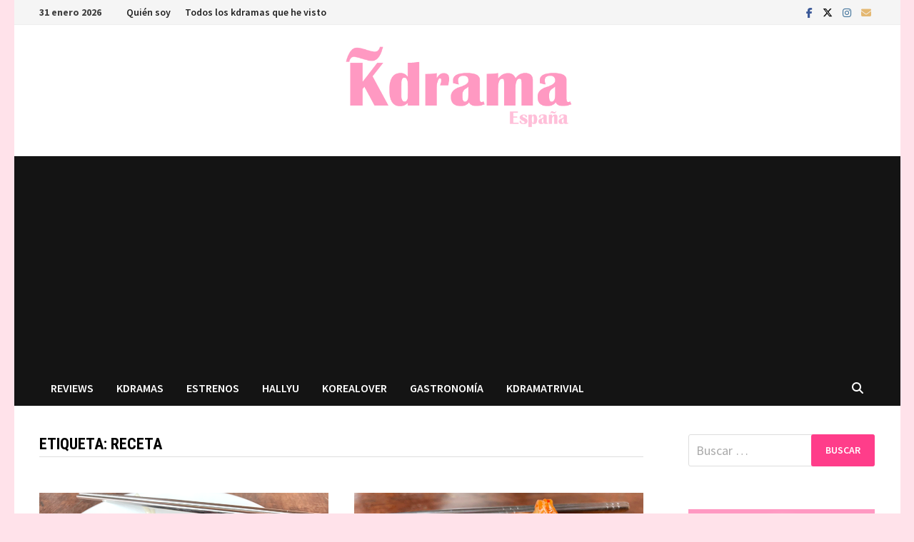

--- FILE ---
content_type: text/html; charset=UTF-8
request_url: https://www.kdramaespana.com/tag/receta/
body_size: 21397
content:
<!doctype html>
<html lang="es">
<head>
	<meta charset="UTF-8">
	<meta name="viewport" content="width=device-width, initial-scale=1">
	<link rel="profile" href="https://gmpg.org/xfn/11">

	
<!-- Author Meta Tags by Molongui Authorship, visit: https://wordpress.org/plugins/molongui-authorship/ -->
<!-- /Molongui Authorship -->

<script type="text/javascript">
/* <![CDATA[ */
window.JetpackScriptData = {"site":{"icon":"https://i0.wp.com/www.kdramaespana.com/wp-content/uploads/2020/09/cropped-Picto-6.png?fit=512%2C512\u0026ssl=1\u0026w=64","title":"Kdrama España","host":"unknown","is_wpcom_platform":false}};
/* ]]> */
</script>
<meta name='robots' content='index, follow, max-image-preview:large, max-snippet:-1, max-video-preview:-1' />
	<style>img:is([sizes="auto" i], [sizes^="auto," i]) { contain-intrinsic-size: 3000px 1500px }</style>
	
	<!-- This site is optimized with the Yoast SEO plugin v25.5 - https://yoast.com/wordpress/plugins/seo/ -->
	<title>receta archivos - Kdrama España</title>
	<link rel="canonical" href="https://www.kdramaespana.com/tag/receta/" />
	<meta property="og:locale" content="es_ES" />
	<meta property="og:type" content="article" />
	<meta property="og:title" content="receta archivos - Kdrama España" />
	<meta property="og:url" content="https://www.kdramaespana.com/tag/receta/" />
	<meta property="og:site_name" content="Kdrama España" />
	<meta property="og:image" content="https://i0.wp.com/www.kdramaespana.com/wp-content/uploads/2020/09/KdramaESpana.png?fit=1140%2C250&ssl=1" />
	<meta property="og:image:width" content="1140" />
	<meta property="og:image:height" content="250" />
	<meta property="og:image:type" content="image/png" />
	<meta name="twitter:card" content="summary_large_image" />
	<meta name="twitter:site" content="@KdramaEspana" />
	<script type="application/ld+json" class="yoast-schema-graph">{"@context":"https://schema.org","@graph":[{"@type":"CollectionPage","@id":"https://www.kdramaespana.com/tag/receta/","url":"https://www.kdramaespana.com/tag/receta/","name":"receta archivos - Kdrama España","isPartOf":{"@id":"https://www.kdramaespana.com/#website"},"primaryImageOfPage":{"@id":"https://www.kdramaespana.com/tag/receta/#primaryimage"},"image":{"@id":"https://www.kdramaespana.com/tag/receta/#primaryimage"},"thumbnailUrl":"https://i0.wp.com/www.kdramaespana.com/wp-content/uploads/2021/06/Receta-Jajangmyeon.png?fit=800%2C450&ssl=1","breadcrumb":{"@id":"https://www.kdramaespana.com/tag/receta/#breadcrumb"},"inLanguage":"es"},{"@type":"ImageObject","inLanguage":"es","@id":"https://www.kdramaespana.com/tag/receta/#primaryimage","url":"https://i0.wp.com/www.kdramaespana.com/wp-content/uploads/2021/06/Receta-Jajangmyeon.png?fit=800%2C450&ssl=1","contentUrl":"https://i0.wp.com/www.kdramaespana.com/wp-content/uploads/2021/06/Receta-Jajangmyeon.png?fit=800%2C450&ssl=1","width":800,"height":450,"caption":"Receta Jajangmyeon"},{"@type":"BreadcrumbList","@id":"https://www.kdramaespana.com/tag/receta/#breadcrumb","itemListElement":[{"@type":"ListItem","position":1,"name":"Portada","item":"https://www.kdramaespana.com/"},{"@type":"ListItem","position":2,"name":"receta"}]},{"@type":"WebSite","@id":"https://www.kdramaespana.com/#website","url":"https://www.kdramaespana.com/","name":"Kdrama España","description":"Reseñas y opiniones de kdramas","publisher":{"@id":"https://www.kdramaespana.com/#/schema/person/b50cf4dc66c3eaef43429fd05c2646dc"},"potentialAction":[{"@type":"SearchAction","target":{"@type":"EntryPoint","urlTemplate":"https://www.kdramaespana.com/?s={search_term_string}"},"query-input":{"@type":"PropertyValueSpecification","valueRequired":true,"valueName":"search_term_string"}}],"inLanguage":"es"},{"@type":["Person","Organization"],"@id":"https://www.kdramaespana.com/#/schema/person/b50cf4dc66c3eaef43429fd05c2646dc","name":"ki","image":{"@type":"ImageObject","inLanguage":"es","@id":"https://www.kdramaespana.com/#/schema/person/image/","url":"https://i2.wp.com/www.kdramaespana.com/wp-content/uploads/2020/09/Avatar2.png?fit=640%2C640&ssl=1","contentUrl":"https://i2.wp.com/www.kdramaespana.com/wp-content/uploads/2020/09/Avatar2.png?fit=640%2C640&ssl=1","width":640,"height":640,"caption":"ki"},"logo":{"@id":"https://www.kdramaespana.com/#/schema/person/image/"},"description":"Reparto mi tiempo entre el trabajo, cuidar de mi vástago, los kdramas y jugar al Overwatch. En 2018 empecé con los kdramas y ahora vuelvo a tener tiempo para enamorarme con cada kdrama que veo"}]}</script>
	<!-- / Yoast SEO plugin. -->


<link rel='dns-prefetch' href='//secure.gravatar.com' />
<link rel='dns-prefetch' href='//www.googletagmanager.com' />
<link rel='dns-prefetch' href='//stats.wp.com' />
<link rel='dns-prefetch' href='//fonts.googleapis.com' />
<link rel='dns-prefetch' href='//widgets.wp.com' />
<link rel='dns-prefetch' href='//pagead2.googlesyndication.com' />
<link rel='preconnect' href='//c0.wp.com' />
<link rel='preconnect' href='//i0.wp.com' />
<link rel="alternate" type="application/rss+xml" title="Kdrama España &raquo; Feed" href="https://www.kdramaespana.com/feed/" />
<link rel="alternate" type="application/rss+xml" title="Kdrama España &raquo; Feed de los comentarios" href="https://www.kdramaespana.com/comments/feed/" />
<link rel="alternate" type="application/rss+xml" title="Kdrama España &raquo; Etiqueta receta del feed" href="https://www.kdramaespana.com/tag/receta/feed/" />
<style id='ogs_cr_st'>.js-otfm-sp-box__closed ~ :not(.otfm-sp_end),.js-otfm-sp-box__closed ~ .js-otfm-sp-box__closed ~ :not(.otfm-sp_end){left:-9999px;position:absolute;top:-9999px;visibility:hidden;}[class^="wp-block"].otfm-sp_end ~ *,[class^="wp-block"].otfm-sp_end ~ div.otfm-sp_end ~ *{left:auto;position:relative;top:auto;visibility:visible;}</style>
<script type="text/javascript">
/* <![CDATA[ */
window._wpemojiSettings = {"baseUrl":"https:\/\/s.w.org\/images\/core\/emoji\/16.0.1\/72x72\/","ext":".png","svgUrl":"https:\/\/s.w.org\/images\/core\/emoji\/16.0.1\/svg\/","svgExt":".svg","source":{"concatemoji":"https:\/\/www.kdramaespana.com\/wp-includes\/js\/wp-emoji-release.min.js?ver=6.8.3"}};
/*! This file is auto-generated */
!function(s,n){var o,i,e;function c(e){try{var t={supportTests:e,timestamp:(new Date).valueOf()};sessionStorage.setItem(o,JSON.stringify(t))}catch(e){}}function p(e,t,n){e.clearRect(0,0,e.canvas.width,e.canvas.height),e.fillText(t,0,0);var t=new Uint32Array(e.getImageData(0,0,e.canvas.width,e.canvas.height).data),a=(e.clearRect(0,0,e.canvas.width,e.canvas.height),e.fillText(n,0,0),new Uint32Array(e.getImageData(0,0,e.canvas.width,e.canvas.height).data));return t.every(function(e,t){return e===a[t]})}function u(e,t){e.clearRect(0,0,e.canvas.width,e.canvas.height),e.fillText(t,0,0);for(var n=e.getImageData(16,16,1,1),a=0;a<n.data.length;a++)if(0!==n.data[a])return!1;return!0}function f(e,t,n,a){switch(t){case"flag":return n(e,"\ud83c\udff3\ufe0f\u200d\u26a7\ufe0f","\ud83c\udff3\ufe0f\u200b\u26a7\ufe0f")?!1:!n(e,"\ud83c\udde8\ud83c\uddf6","\ud83c\udde8\u200b\ud83c\uddf6")&&!n(e,"\ud83c\udff4\udb40\udc67\udb40\udc62\udb40\udc65\udb40\udc6e\udb40\udc67\udb40\udc7f","\ud83c\udff4\u200b\udb40\udc67\u200b\udb40\udc62\u200b\udb40\udc65\u200b\udb40\udc6e\u200b\udb40\udc67\u200b\udb40\udc7f");case"emoji":return!a(e,"\ud83e\udedf")}return!1}function g(e,t,n,a){var r="undefined"!=typeof WorkerGlobalScope&&self instanceof WorkerGlobalScope?new OffscreenCanvas(300,150):s.createElement("canvas"),o=r.getContext("2d",{willReadFrequently:!0}),i=(o.textBaseline="top",o.font="600 32px Arial",{});return e.forEach(function(e){i[e]=t(o,e,n,a)}),i}function t(e){var t=s.createElement("script");t.src=e,t.defer=!0,s.head.appendChild(t)}"undefined"!=typeof Promise&&(o="wpEmojiSettingsSupports",i=["flag","emoji"],n.supports={everything:!0,everythingExceptFlag:!0},e=new Promise(function(e){s.addEventListener("DOMContentLoaded",e,{once:!0})}),new Promise(function(t){var n=function(){try{var e=JSON.parse(sessionStorage.getItem(o));if("object"==typeof e&&"number"==typeof e.timestamp&&(new Date).valueOf()<e.timestamp+604800&&"object"==typeof e.supportTests)return e.supportTests}catch(e){}return null}();if(!n){if("undefined"!=typeof Worker&&"undefined"!=typeof OffscreenCanvas&&"undefined"!=typeof URL&&URL.createObjectURL&&"undefined"!=typeof Blob)try{var e="postMessage("+g.toString()+"("+[JSON.stringify(i),f.toString(),p.toString(),u.toString()].join(",")+"));",a=new Blob([e],{type:"text/javascript"}),r=new Worker(URL.createObjectURL(a),{name:"wpTestEmojiSupports"});return void(r.onmessage=function(e){c(n=e.data),r.terminate(),t(n)})}catch(e){}c(n=g(i,f,p,u))}t(n)}).then(function(e){for(var t in e)n.supports[t]=e[t],n.supports.everything=n.supports.everything&&n.supports[t],"flag"!==t&&(n.supports.everythingExceptFlag=n.supports.everythingExceptFlag&&n.supports[t]);n.supports.everythingExceptFlag=n.supports.everythingExceptFlag&&!n.supports.flag,n.DOMReady=!1,n.readyCallback=function(){n.DOMReady=!0}}).then(function(){return e}).then(function(){var e;n.supports.everything||(n.readyCallback(),(e=n.source||{}).concatemoji?t(e.concatemoji):e.wpemoji&&e.twemoji&&(t(e.twemoji),t(e.wpemoji)))}))}((window,document),window._wpemojiSettings);
/* ]]> */
</script>
<style id='superb-addons-variable-fallbacks-inline-css' type='text/css'>
:root{--wp--preset--color--primary:#1f7cec;--wp--preset--color--primary-hover:#3993ff;--wp--preset--color--base:#fff;--wp--preset--color--featured:#0a284b;--wp--preset--color--contrast-light:#fff;--wp--preset--color--contrast-dark:#000;--wp--preset--color--mono-1:#0d3c74;--wp--preset--color--mono-2:#64748b;--wp--preset--color--mono-3:#e2e8f0;--wp--preset--color--mono-4:#f8fafc;--wp--preset--spacing--superbspacing-xxsmall:clamp(5px,1vw,10px);--wp--preset--spacing--superbspacing-xsmall:clamp(10px,2vw,20px);--wp--preset--spacing--superbspacing-small:clamp(20px,4vw,40px);--wp--preset--spacing--superbspacing-medium:clamp(30px,6vw,60px);--wp--preset--spacing--superbspacing-large:clamp(40px,8vw,80px);--wp--preset--spacing--superbspacing-xlarge:clamp(50px,10vw,100px);--wp--preset--spacing--superbspacing-xxlarge:clamp(60px,12vw,120px);--wp--preset--font-size--superbfont-tiny:clamp(10px,0.625rem + ((1vw - 3.2px) * 0.227),12px);--wp--preset--font-size--superbfont-xxsmall:clamp(12px,0.75rem + ((1vw - 3.2px) * 0.227),14px);--wp--preset--font-size--superbfont-xsmall:clamp(16px,1rem + ((1vw - 3.2px) * 1),16px);--wp--preset--font-size--superbfont-small:clamp(16px,1rem + ((1vw - 3.2px) * 0.227),18px);--wp--preset--font-size--superbfont-medium:clamp(18px,1.125rem + ((1vw - 3.2px) * 0.227),20px);--wp--preset--font-size--superbfont-large:clamp(24px,1.5rem + ((1vw - 3.2px) * 0.909),32px);--wp--preset--font-size--superbfont-xlarge:clamp(32px,2rem + ((1vw - 3.2px) * 1.818),48px);--wp--preset--font-size--superbfont-xxlarge:clamp(40px,2.5rem + ((1vw - 3.2px) * 2.727),64px)}.has-primary-color{color:var(--wp--preset--color--primary)!important}.has-primary-hover-color{color:var(--wp--preset--color--primary-hover)!important}.has-base-color{color:var(--wp--preset--color--base)!important}.has-featured-color{color:var(--wp--preset--color--featured)!important}.has-contrast-light-color{color:var(--wp--preset--color--contrast-light)!important}.has-contrast-dark-color{color:var(--wp--preset--color--contrast-dark)!important}.has-mono-1-color{color:var(--wp--preset--color--mono-1)!important}.has-mono-2-color{color:var(--wp--preset--color--mono-2)!important}.has-mono-3-color{color:var(--wp--preset--color--mono-3)!important}.has-mono-4-color{color:var(--wp--preset--color--mono-4)!important}.has-primary-background-color{background-color:var(--wp--preset--color--primary)!important}.has-primary-hover-background-color{background-color:var(--wp--preset--color--primary-hover)!important}.has-base-background-color{background-color:var(--wp--preset--color--base)!important}.has-featured-background-color{background-color:var(--wp--preset--color--featured)!important}.has-contrast-light-background-color{background-color:var(--wp--preset--color--contrast-light)!important}.has-contrast-dark-background-color{background-color:var(--wp--preset--color--contrast-dark)!important}.has-mono-1-background-color{background-color:var(--wp--preset--color--mono-1)!important}.has-mono-2-background-color{background-color:var(--wp--preset--color--mono-2)!important}.has-mono-3-background-color{background-color:var(--wp--preset--color--mono-3)!important}.has-mono-4-background-color{background-color:var(--wp--preset--color--mono-4)!important}.has-superbfont-tiny-font-size{font-size:var(--wp--preset--font-size--superbfont-tiny)!important}.has-superbfont-xxsmall-font-size{font-size:var(--wp--preset--font-size--superbfont-xxsmall)!important}.has-superbfont-xsmall-font-size{font-size:var(--wp--preset--font-size--superbfont-xsmall)!important}.has-superbfont-small-font-size{font-size:var(--wp--preset--font-size--superbfont-small)!important}.has-superbfont-medium-font-size{font-size:var(--wp--preset--font-size--superbfont-medium)!important}.has-superbfont-large-font-size{font-size:var(--wp--preset--font-size--superbfont-large)!important}.has-superbfont-xlarge-font-size{font-size:var(--wp--preset--font-size--superbfont-xlarge)!important}.has-superbfont-xxlarge-font-size{font-size:var(--wp--preset--font-size--superbfont-xxlarge)!important}
</style>
<style id='wp-emoji-styles-inline-css' type='text/css'>

	img.wp-smiley, img.emoji {
		display: inline !important;
		border: none !important;
		box-shadow: none !important;
		height: 1em !important;
		width: 1em !important;
		margin: 0 0.07em !important;
		vertical-align: -0.1em !important;
		background: none !important;
		padding: 0 !important;
	}
</style>
<link rel='stylesheet' id='wp-block-library-css' href='https://c0.wp.com/c/6.8.3/wp-includes/css/dist/block-library/style.min.css' type='text/css' media='all' />
<style id='wp-block-library-inline-css' type='text/css'>
.wp-block-group.is-style-superbaddons-card{background-color:var(--wp--preset--color--contrast-light);border-color:var(--wp--preset--color--mono-3);border-radius:10px;border-style:solid;border-width:1px;box-shadow:0 1px 2px 0 rgba(0,0,0,.05);color:var(--wp--preset--color--contrast-dark);padding:var(--wp--preset--spacing--superbspacing-small)}
</style>
<style id='wp-block-library-theme-inline-css' type='text/css'>
.wp-block-audio :where(figcaption){color:#555;font-size:13px;text-align:center}.is-dark-theme .wp-block-audio :where(figcaption){color:#ffffffa6}.wp-block-audio{margin:0 0 1em}.wp-block-code{border:1px solid #ccc;border-radius:4px;font-family:Menlo,Consolas,monaco,monospace;padding:.8em 1em}.wp-block-embed :where(figcaption){color:#555;font-size:13px;text-align:center}.is-dark-theme .wp-block-embed :where(figcaption){color:#ffffffa6}.wp-block-embed{margin:0 0 1em}.blocks-gallery-caption{color:#555;font-size:13px;text-align:center}.is-dark-theme .blocks-gallery-caption{color:#ffffffa6}:root :where(.wp-block-image figcaption){color:#555;font-size:13px;text-align:center}.is-dark-theme :root :where(.wp-block-image figcaption){color:#ffffffa6}.wp-block-image{margin:0 0 1em}.wp-block-pullquote{border-bottom:4px solid;border-top:4px solid;color:currentColor;margin-bottom:1.75em}.wp-block-pullquote cite,.wp-block-pullquote footer,.wp-block-pullquote__citation{color:currentColor;font-size:.8125em;font-style:normal;text-transform:uppercase}.wp-block-quote{border-left:.25em solid;margin:0 0 1.75em;padding-left:1em}.wp-block-quote cite,.wp-block-quote footer{color:currentColor;font-size:.8125em;font-style:normal;position:relative}.wp-block-quote:where(.has-text-align-right){border-left:none;border-right:.25em solid;padding-left:0;padding-right:1em}.wp-block-quote:where(.has-text-align-center){border:none;padding-left:0}.wp-block-quote.is-large,.wp-block-quote.is-style-large,.wp-block-quote:where(.is-style-plain){border:none}.wp-block-search .wp-block-search__label{font-weight:700}.wp-block-search__button{border:1px solid #ccc;padding:.375em .625em}:where(.wp-block-group.has-background){padding:1.25em 2.375em}.wp-block-separator.has-css-opacity{opacity:.4}.wp-block-separator{border:none;border-bottom:2px solid;margin-left:auto;margin-right:auto}.wp-block-separator.has-alpha-channel-opacity{opacity:1}.wp-block-separator:not(.is-style-wide):not(.is-style-dots){width:100px}.wp-block-separator.has-background:not(.is-style-dots){border-bottom:none;height:1px}.wp-block-separator.has-background:not(.is-style-wide):not(.is-style-dots){height:2px}.wp-block-table{margin:0 0 1em}.wp-block-table td,.wp-block-table th{word-break:normal}.wp-block-table :where(figcaption){color:#555;font-size:13px;text-align:center}.is-dark-theme .wp-block-table :where(figcaption){color:#ffffffa6}.wp-block-video :where(figcaption){color:#555;font-size:13px;text-align:center}.is-dark-theme .wp-block-video :where(figcaption){color:#ffffffa6}.wp-block-video{margin:0 0 1em}:root :where(.wp-block-template-part.has-background){margin-bottom:0;margin-top:0;padding:1.25em 2.375em}
</style>
<style id='classic-theme-styles-inline-css' type='text/css'>
/*! This file is auto-generated */
.wp-block-button__link{color:#fff;background-color:#32373c;border-radius:9999px;box-shadow:none;text-decoration:none;padding:calc(.667em + 2px) calc(1.333em + 2px);font-size:1.125em}.wp-block-file__button{background:#32373c;color:#fff;text-decoration:none}
</style>
<style id='superb-addons-animated-heading-style-inline-css' type='text/css'>
.superbaddons-animated-heading-block{overflow:hidden}.superbaddons-animated-heading-block .superb-animated-heading-letter{display:inline-block}

</style>
<style id='superb-addons-author-box-style-inline-css' type='text/css'>
.superbaddons-authorbox{align-items:stretch;border-radius:10px;display:flex;flex-direction:row;gap:20px;padding:40px 20px}.superbaddons-authorbox-alignment-left{justify-content:flex-start}.superbaddons-authorbox-alignment-center{align-items:center;flex-direction:column;gap:0;justify-content:center;text-align:center}.superbaddons-authorbox-alignment-right{flex-direction:row-reverse;text-align:right}.superbaddons-authorbox-left{align-items:center;display:flex;flex:1;max-width:96px}.superbaddons-authorbox-right{flex:1}.superbaddons-authorbox-avatar{border-radius:50%}.superbaddons-authorbox-authorname{color:#444;font-size:32px;font-style:normal;font-weight:800;line-height:40px}.superbaddons-authorbox-authorbio{color:#7c7c7c;font-size:14px;font-style:normal;font-weight:600;line-height:19px}.superbaddons-authorbox-authorbio,.superbaddons-authorbox-authorname{margin:0}.superbaddons-authorbox-social-wrapper{align-items:flex-start;display:flex;flex-direction:row;gap:10px}.superbaddons-authorbox-social-wrapper a{margin-top:15px}

</style>
<style id='superb-addons-ratings-style-inline-css' type='text/css'>
.superbaddongs-ratings-overall-wrapper{display:flex;flex-direction:column}.superbaddons-ratings-overall-label{font-style:normal;font-weight:700}.superbaddons-ratings-overall-rating-wrapper{align-items:center;display:flex;flex-direction:row;gap:12px}.superbaddons-ratings-overall-rating{align-items:center;display:flex;font-style:normal;font-weight:800;gap:5px;line-height:40px}.superbaddons-ratings-stars-icons{display:flex;flex-wrap:wrap;gap:8px;position:relative}.superbaddons-ratings-single-star{align-items:center;display:flex;position:relative}.superbaddons-ratings-single-percentage-star{left:0;overflow:hidden;position:absolute;top:0}.superbaddons-ratings-ratingbar-label{font-weight:700;margin:30px 0 16px}.superbaddons-ratings-ratingbar-bar{border-radius:100px;overflow:hidden;width:100%}.superbaddons-ratings-ratingbar-bar,.superbaddons-ratings-ratingbar-bar-fill{height:10px}.superbaddons-ratings-alignment-center{text-align:center}.superbaddons-ratings-alignment-center .superbaddons-ratings-overall-rating-wrapper{justify-content:center}.superbaddons-ratings-alignment-right{text-align:right}.superbaddons-ratings-alignment-right .superbaddons-ratings-overall-rating-wrapper{flex-direction:row-reverse}

</style>
<style id='superb-addons-table-of-contents-style-inline-css' type='text/css'>
.superbaddons-tableofcontents{display:flex;flex-direction:column}.superbaddons-tableofcontents-alignment-center{align-items:center;text-align:center}.superbaddons-tableofcontents-alignment-right{direction:rtl}.superbaddons-tableofcontents-boxed{border-radius:10px;padding:40px 20px}.superbaddons-tableofcontents-title{font-style:normal;font-weight:800}.superbaddons-tableofcontents-text{font-style:normal;font-weight:600}.superbaddons-tableofcontents-table ol{list-style-position:inside;margin:0;padding:0}.superbaddons-tableofcontents-table ol ol{padding-left:20px}.superbaddons-tableofcontents-alignment-center .superbaddons-tableofcontents-table ol ol{padding-left:0}.superbaddons-tableofcontents-alignment-right .superbaddons-tableofcontents-table ol ol{padding-left:0;padding-right:20px}

</style>
<style id='superb-addons-recent-posts-style-inline-css' type='text/css'>
.superbaddons-recentposts-alignment-center .superbaddons-recentposts-item-inner{flex-direction:column;justify-content:center;text-align:center}.superbaddons-recentposts-alignment-right{direction:rtl}.superbaddons-recentposts-list{list-style:none;margin:0;padding:0}.superbaddons-recentposts-list a{text-decoration:none}.superbaddons-recentposts-list a:active,.superbaddons-recentposts-list a:focus,.superbaddons-recentposts-list a:hover{color:inherit}.superbaddons-recentposts-item{margin-bottom:10px}.superbaddons-recentposts-item:last-of-type{margin-bottom:0}.superbaddons-recentposts-item-inner{align-items:center;display:flex;gap:10px}.superbaddons-recentposts-item-left,.superbaddons-recentposts-item-right{display:flex;flex-direction:column}

</style>
<style id='superb-addons-cover-image-style-inline-css' type='text/css'>
.superbaddons-coverimage-block{overflow:hidden}

</style>
<style id='superb-addons-google-maps-style-inline-css' type='text/css'>
.superbaddons-google-maps-block{overflow:hidden}

</style>
<style id='superb-addons-reveal-button-style-inline-css' type='text/css'>
.superb-addons-reveal-button{box-sizing:border-box;font-size:18px;padding-right:30px;position:relative}.superb-addons-reveal-button-element{background-color:var(--wp--preset--color--primary,#fff);border:1px solid var(--wp--preset--color--primary,#000);border-radius:5px;box-sizing:border-box;color:var(--wp--preset--color--contrast-light,#000);display:inline-block;line-height:1;margin:0;padding:15px 25px;position:relative;text-align:center;text-decoration:none;width:auto;z-index:1}.superb-addons-reveal-button.superb-addons-reveal-button-width-25{width:calc(25% - var(--wp--style--block-gap, .5em)*.75)}.superb-addons-reveal-button.superb-addons-reveal-button-width-50{width:calc(50% - var(--wp--style--block-gap, .5em)*.5)}.superb-addons-reveal-button.superb-addons-reveal-button-width-75{width:calc(75% - var(--wp--style--block-gap, .5em)*.25)}.superb-addons-reveal-button.superb-addons-reveal-button-width-100{flex-basis:100%;width:100%}.superb-has-custom-width .superb-addons-reveal-button-element{width:100%}.superb-addons-reveal-button-has-reveal .superb-addons-reveal-button-element.superb-addons-reveal-button-cta{border-bottom-right-radius:0!important;border-top-right-radius:0!important}.superb-addons-reveal-button-element.superb-addons-reveal-button-revealed{border-color:var(--wp--preset--color--primary,#000);border-style:dashed;display:inline-flex;gap:10px;margin-right:0;-webkit-user-select:all;-moz-user-select:all;user-select:all}.superb-addons-reveal-button-element.superb-addons-reveal-button-revealed,.superb-addons-reveal-button-teaser{align-items:center;background-color:var(--wp--preset--color--contrast-light,#fff);color:var(--wp--preset--color--primary,#000)}.superb-addons-reveal-button-teaser{border:1px dashed #000;border:1px dashed var(--wp--preset--color--primary,#000);border-radius:0 8px 8px 0;box-sizing:border-box;display:none;height:100%;justify-content:flex-end;padding:0 10px;position:absolute;right:0;top:0;-webkit-user-select:none;-moz-user-select:none;user-select:none;width:50%;z-index:0}.superb-addons-reveal-button-has-reveal .superb-addons-reveal-button-teaser{display:flex}.superb-addons-reveal-button .superb-has-teaser-text-color{color:var(--superb-addons-reveal-button-teaser-text)}.superb-addons-reveal-button .superb-has-teaser-background-color{background-color:var(--superb-addons-reveal-button-teaser-background)}.superb-addons-reveal-button:active,.superb-addons-reveal-button:focus,.superb-addons-reveal-button:hover{text-decoration:none}.superb-addons-reveal-button-element button{align-items:center;background:none;border:none;color:inherit;cursor:pointer;display:inline-flex;font-family:inherit;font-size:18px;font-weight:inherit;margin:0;padding:0;text-align:center;text-decoration:none;-webkit-user-select:none;-moz-user-select:none;user-select:none}

</style>
<style id='superb-addons-accordion-block-style-inline-css' type='text/css'>
.wp-block-superb-addons-accordion-block{background-color:#fff;border:1px solid #ddd;border-radius:4px;margin-bottom:1em;overflow:hidden}.wp-block-superb-addons-accordion-block.superb-accordion-is-open .superb-accordion-header{background-color:rgba(0,0,0,.05);border-bottom:1px solid rgba(0,0,0,.1)}.wp-block-superb-addons-accordion-block.superb-accordion-is-open .superb-accordion-header .superb-accordion-icon:before{transform:translate(-50%,-50%) rotate(45deg)}.wp-block-superb-addons-accordion-block.superb-accordion-is-open .superb-accordion-header .superb-accordion-icon:after{transform:translate(-50%,-50%) rotate(135deg)}.wp-block-superb-addons-accordion-block.superb-accordion-is-open .superb-accordion-content{display:block!important;height:auto}.wp-block-superb-addons-accordion-block .superb-accordion-header{align-items:center;background-color:rgba(0,0,0,.03);border-bottom:0 solid transparent;cursor:pointer;display:flex;justify-content:space-between;padding:15px;padding:var(--wp--preset--spacing--superbspacing-xsmall,15px);position:relative;transition:background-color .2s ease,border-bottom .2s ease}.wp-block-superb-addons-accordion-block .superb-accordion-header:hover{background-color:rgba(0,0,0,.05)}.wp-block-superb-addons-accordion-block .superb-accordion-title{flex-grow:1;font-size:1.1em;font-weight:500;margin:0}.wp-block-superb-addons-accordion-block .superb-accordion-icon{flex-shrink:0;height:24px;margin-left:10px;position:relative;width:24px}.wp-block-superb-addons-accordion-block .superb-accordion-icon:after,.wp-block-superb-addons-accordion-block .superb-accordion-icon:before{background-color:currentColor;content:"";height:2px;left:50%;position:absolute;top:50%;transition:transform .3s ease;width:12px}.wp-block-superb-addons-accordion-block .superb-accordion-icon:before{transform:translate(-50%,-50%)}.wp-block-superb-addons-accordion-block .superb-accordion-icon:after{transform:translate(-50%,-50%) rotate(90deg)}.wp-block-superb-addons-accordion-block .superb-accordion-content{height:0;overflow:hidden;padding:0;transition:height .3s ease-in-out}.wp-block-superb-addons-accordion-block .superb-accordion-content .superb-accordion-content-wrapper{padding:15px;padding:var(--wp--preset--spacing--superbspacing-xsmall,15px)}

</style>
<link rel='stylesheet' id='mediaelement-css' href='https://c0.wp.com/c/6.8.3/wp-includes/js/mediaelement/mediaelementplayer-legacy.min.css' type='text/css' media='all' />
<link rel='stylesheet' id='wp-mediaelement-css' href='https://c0.wp.com/c/6.8.3/wp-includes/js/mediaelement/wp-mediaelement.min.css' type='text/css' media='all' />
<style id='jetpack-sharing-buttons-style-inline-css' type='text/css'>
.jetpack-sharing-buttons__services-list{display:flex;flex-direction:row;flex-wrap:wrap;gap:0;list-style-type:none;margin:5px;padding:0}.jetpack-sharing-buttons__services-list.has-small-icon-size{font-size:12px}.jetpack-sharing-buttons__services-list.has-normal-icon-size{font-size:16px}.jetpack-sharing-buttons__services-list.has-large-icon-size{font-size:24px}.jetpack-sharing-buttons__services-list.has-huge-icon-size{font-size:36px}@media print{.jetpack-sharing-buttons__services-list{display:none!important}}.editor-styles-wrapper .wp-block-jetpack-sharing-buttons{gap:0;padding-inline-start:0}ul.jetpack-sharing-buttons__services-list.has-background{padding:1.25em 2.375em}
</style>
<style id='global-styles-inline-css' type='text/css'>
:root{--wp--preset--aspect-ratio--square: 1;--wp--preset--aspect-ratio--4-3: 4/3;--wp--preset--aspect-ratio--3-4: 3/4;--wp--preset--aspect-ratio--3-2: 3/2;--wp--preset--aspect-ratio--2-3: 2/3;--wp--preset--aspect-ratio--16-9: 16/9;--wp--preset--aspect-ratio--9-16: 9/16;--wp--preset--color--black: #000000;--wp--preset--color--cyan-bluish-gray: #abb8c3;--wp--preset--color--white: #ffffff;--wp--preset--color--pale-pink: #f78da7;--wp--preset--color--vivid-red: #cf2e2e;--wp--preset--color--luminous-vivid-orange: #ff6900;--wp--preset--color--luminous-vivid-amber: #fcb900;--wp--preset--color--light-green-cyan: #7bdcb5;--wp--preset--color--vivid-green-cyan: #00d084;--wp--preset--color--pale-cyan-blue: #8ed1fc;--wp--preset--color--vivid-cyan-blue: #0693e3;--wp--preset--color--vivid-purple: #9b51e0;--wp--preset--gradient--vivid-cyan-blue-to-vivid-purple: linear-gradient(135deg,rgba(6,147,227,1) 0%,rgb(155,81,224) 100%);--wp--preset--gradient--light-green-cyan-to-vivid-green-cyan: linear-gradient(135deg,rgb(122,220,180) 0%,rgb(0,208,130) 100%);--wp--preset--gradient--luminous-vivid-amber-to-luminous-vivid-orange: linear-gradient(135deg,rgba(252,185,0,1) 0%,rgba(255,105,0,1) 100%);--wp--preset--gradient--luminous-vivid-orange-to-vivid-red: linear-gradient(135deg,rgba(255,105,0,1) 0%,rgb(207,46,46) 100%);--wp--preset--gradient--very-light-gray-to-cyan-bluish-gray: linear-gradient(135deg,rgb(238,238,238) 0%,rgb(169,184,195) 100%);--wp--preset--gradient--cool-to-warm-spectrum: linear-gradient(135deg,rgb(74,234,220) 0%,rgb(151,120,209) 20%,rgb(207,42,186) 40%,rgb(238,44,130) 60%,rgb(251,105,98) 80%,rgb(254,248,76) 100%);--wp--preset--gradient--blush-light-purple: linear-gradient(135deg,rgb(255,206,236) 0%,rgb(152,150,240) 100%);--wp--preset--gradient--blush-bordeaux: linear-gradient(135deg,rgb(254,205,165) 0%,rgb(254,45,45) 50%,rgb(107,0,62) 100%);--wp--preset--gradient--luminous-dusk: linear-gradient(135deg,rgb(255,203,112) 0%,rgb(199,81,192) 50%,rgb(65,88,208) 100%);--wp--preset--gradient--pale-ocean: linear-gradient(135deg,rgb(255,245,203) 0%,rgb(182,227,212) 50%,rgb(51,167,181) 100%);--wp--preset--gradient--electric-grass: linear-gradient(135deg,rgb(202,248,128) 0%,rgb(113,206,126) 100%);--wp--preset--gradient--midnight: linear-gradient(135deg,rgb(2,3,129) 0%,rgb(40,116,252) 100%);--wp--preset--font-size--small: 13px;--wp--preset--font-size--medium: 20px;--wp--preset--font-size--large: 36px;--wp--preset--font-size--x-large: 42px;--wp--preset--spacing--20: 0.44rem;--wp--preset--spacing--30: 0.67rem;--wp--preset--spacing--40: 1rem;--wp--preset--spacing--50: 1.5rem;--wp--preset--spacing--60: 2.25rem;--wp--preset--spacing--70: 3.38rem;--wp--preset--spacing--80: 5.06rem;--wp--preset--shadow--natural: 6px 6px 9px rgba(0, 0, 0, 0.2);--wp--preset--shadow--deep: 12px 12px 50px rgba(0, 0, 0, 0.4);--wp--preset--shadow--sharp: 6px 6px 0px rgba(0, 0, 0, 0.2);--wp--preset--shadow--outlined: 6px 6px 0px -3px rgba(255, 255, 255, 1), 6px 6px rgba(0, 0, 0, 1);--wp--preset--shadow--crisp: 6px 6px 0px rgba(0, 0, 0, 1);}:where(.is-layout-flex){gap: 0.5em;}:where(.is-layout-grid){gap: 0.5em;}body .is-layout-flex{display: flex;}.is-layout-flex{flex-wrap: wrap;align-items: center;}.is-layout-flex > :is(*, div){margin: 0;}body .is-layout-grid{display: grid;}.is-layout-grid > :is(*, div){margin: 0;}:where(.wp-block-columns.is-layout-flex){gap: 2em;}:where(.wp-block-columns.is-layout-grid){gap: 2em;}:where(.wp-block-post-template.is-layout-flex){gap: 1.25em;}:where(.wp-block-post-template.is-layout-grid){gap: 1.25em;}.has-black-color{color: var(--wp--preset--color--black) !important;}.has-cyan-bluish-gray-color{color: var(--wp--preset--color--cyan-bluish-gray) !important;}.has-white-color{color: var(--wp--preset--color--white) !important;}.has-pale-pink-color{color: var(--wp--preset--color--pale-pink) !important;}.has-vivid-red-color{color: var(--wp--preset--color--vivid-red) !important;}.has-luminous-vivid-orange-color{color: var(--wp--preset--color--luminous-vivid-orange) !important;}.has-luminous-vivid-amber-color{color: var(--wp--preset--color--luminous-vivid-amber) !important;}.has-light-green-cyan-color{color: var(--wp--preset--color--light-green-cyan) !important;}.has-vivid-green-cyan-color{color: var(--wp--preset--color--vivid-green-cyan) !important;}.has-pale-cyan-blue-color{color: var(--wp--preset--color--pale-cyan-blue) !important;}.has-vivid-cyan-blue-color{color: var(--wp--preset--color--vivid-cyan-blue) !important;}.has-vivid-purple-color{color: var(--wp--preset--color--vivid-purple) !important;}.has-black-background-color{background-color: var(--wp--preset--color--black) !important;}.has-cyan-bluish-gray-background-color{background-color: var(--wp--preset--color--cyan-bluish-gray) !important;}.has-white-background-color{background-color: var(--wp--preset--color--white) !important;}.has-pale-pink-background-color{background-color: var(--wp--preset--color--pale-pink) !important;}.has-vivid-red-background-color{background-color: var(--wp--preset--color--vivid-red) !important;}.has-luminous-vivid-orange-background-color{background-color: var(--wp--preset--color--luminous-vivid-orange) !important;}.has-luminous-vivid-amber-background-color{background-color: var(--wp--preset--color--luminous-vivid-amber) !important;}.has-light-green-cyan-background-color{background-color: var(--wp--preset--color--light-green-cyan) !important;}.has-vivid-green-cyan-background-color{background-color: var(--wp--preset--color--vivid-green-cyan) !important;}.has-pale-cyan-blue-background-color{background-color: var(--wp--preset--color--pale-cyan-blue) !important;}.has-vivid-cyan-blue-background-color{background-color: var(--wp--preset--color--vivid-cyan-blue) !important;}.has-vivid-purple-background-color{background-color: var(--wp--preset--color--vivid-purple) !important;}.has-black-border-color{border-color: var(--wp--preset--color--black) !important;}.has-cyan-bluish-gray-border-color{border-color: var(--wp--preset--color--cyan-bluish-gray) !important;}.has-white-border-color{border-color: var(--wp--preset--color--white) !important;}.has-pale-pink-border-color{border-color: var(--wp--preset--color--pale-pink) !important;}.has-vivid-red-border-color{border-color: var(--wp--preset--color--vivid-red) !important;}.has-luminous-vivid-orange-border-color{border-color: var(--wp--preset--color--luminous-vivid-orange) !important;}.has-luminous-vivid-amber-border-color{border-color: var(--wp--preset--color--luminous-vivid-amber) !important;}.has-light-green-cyan-border-color{border-color: var(--wp--preset--color--light-green-cyan) !important;}.has-vivid-green-cyan-border-color{border-color: var(--wp--preset--color--vivid-green-cyan) !important;}.has-pale-cyan-blue-border-color{border-color: var(--wp--preset--color--pale-cyan-blue) !important;}.has-vivid-cyan-blue-border-color{border-color: var(--wp--preset--color--vivid-cyan-blue) !important;}.has-vivid-purple-border-color{border-color: var(--wp--preset--color--vivid-purple) !important;}.has-vivid-cyan-blue-to-vivid-purple-gradient-background{background: var(--wp--preset--gradient--vivid-cyan-blue-to-vivid-purple) !important;}.has-light-green-cyan-to-vivid-green-cyan-gradient-background{background: var(--wp--preset--gradient--light-green-cyan-to-vivid-green-cyan) !important;}.has-luminous-vivid-amber-to-luminous-vivid-orange-gradient-background{background: var(--wp--preset--gradient--luminous-vivid-amber-to-luminous-vivid-orange) !important;}.has-luminous-vivid-orange-to-vivid-red-gradient-background{background: var(--wp--preset--gradient--luminous-vivid-orange-to-vivid-red) !important;}.has-very-light-gray-to-cyan-bluish-gray-gradient-background{background: var(--wp--preset--gradient--very-light-gray-to-cyan-bluish-gray) !important;}.has-cool-to-warm-spectrum-gradient-background{background: var(--wp--preset--gradient--cool-to-warm-spectrum) !important;}.has-blush-light-purple-gradient-background{background: var(--wp--preset--gradient--blush-light-purple) !important;}.has-blush-bordeaux-gradient-background{background: var(--wp--preset--gradient--blush-bordeaux) !important;}.has-luminous-dusk-gradient-background{background: var(--wp--preset--gradient--luminous-dusk) !important;}.has-pale-ocean-gradient-background{background: var(--wp--preset--gradient--pale-ocean) !important;}.has-electric-grass-gradient-background{background: var(--wp--preset--gradient--electric-grass) !important;}.has-midnight-gradient-background{background: var(--wp--preset--gradient--midnight) !important;}.has-small-font-size{font-size: var(--wp--preset--font-size--small) !important;}.has-medium-font-size{font-size: var(--wp--preset--font-size--medium) !important;}.has-large-font-size{font-size: var(--wp--preset--font-size--large) !important;}.has-x-large-font-size{font-size: var(--wp--preset--font-size--x-large) !important;}
:where(.wp-block-post-template.is-layout-flex){gap: 1.25em;}:where(.wp-block-post-template.is-layout-grid){gap: 1.25em;}
:where(.wp-block-columns.is-layout-flex){gap: 2em;}:where(.wp-block-columns.is-layout-grid){gap: 2em;}
:root :where(.wp-block-pullquote){font-size: 1.5em;line-height: 1.6;}
</style>
<link rel='stylesheet' id='ctf_styles-css' href='https://www.kdramaespana.com/wp-content/plugins/custom-twitter-feeds/css/ctf-styles.min.css?ver=2.3.1' type='text/css' media='all' />
<link rel='stylesheet' id='otfm-guten-spoiler-css-css' href='https://www.kdramaespana.com/wp-content/plugins/otfm-gutenberg-spoiler/res/otfm-spoiler-min.css?ver=6.8.3' type='text/css' media='all' />
<link rel='stylesheet' id='qc-choice-css' href='https://www.kdramaespana.com/wp-content/plugins/quantcast-choice/public/css/style.min.css?ver=2.0.8' type='text/css' media='all' />
<link rel='stylesheet' id='superb-addons-patterns-css' href='https://www.kdramaespana.com/wp-content/plugins/superb-blocks/assets/css/patterns.min.css?ver=3.6.0' type='text/css' media='all' />
<link rel='stylesheet' id='superb-addons-enhancements-css' href='https://www.kdramaespana.com/wp-content/plugins/superb-blocks/assets/css/enhancements.min.css?ver=3.6.0' type='text/css' media='all' />
<link rel='stylesheet' id='spbsm-stylesheet-css' href='https://www.kdramaespana.com/wp-content/plugins/superb-social-share-and-follow-buttons//assets/css/frontend.css?ver=1.2.1' type='text/css' media='all' />
<link rel='stylesheet' id='spbsm-lato-font-css' href='https://www.kdramaespana.com/wp-content/plugins/superb-social-share-and-follow-buttons//assets/lato/styles.css?ver=1.2.1' type='text/css' media='all' />
<link rel='stylesheet' id='font-awesome-css' href='https://www.kdramaespana.com/wp-content/themes/bam/assets/fonts/css/all.min.css?ver=6.7.2' type='text/css' media='all' />
<link rel='stylesheet' id='bam-style-css' href='https://www.kdramaespana.com/wp-content/themes/bam/style.css?ver=1.3.5' type='text/css' media='all' />
<link rel='stylesheet' id='tiled-gallery-css' href='https://c0.wp.com/p/jetpack/14.8/modules/tiled-gallery/tiled-gallery/tiled-gallery.css' type='text/css' media='all' />
<link rel='stylesheet' id='bam-google-fonts-css' href='https://fonts.googleapis.com/css?family=Source+Sans+Pro%3A100%2C200%2C300%2C400%2C500%2C600%2C700%2C800%2C900%2C100i%2C200i%2C300i%2C400i%2C500i%2C600i%2C700i%2C800i%2C900i|Roboto+Condensed%3A100%2C200%2C300%2C400%2C500%2C600%2C700%2C800%2C900%2C100i%2C200i%2C300i%2C400i%2C500i%2C600i%2C700i%2C800i%2C900i%26subset%3Dlatin' type='text/css' media='all' />
<link rel='stylesheet' id='yop-public-css' href='https://www.kdramaespana.com/wp-content/plugins/yop-poll-pro/public/assets/css/yop-poll-public-6.5.32.css?ver=6.8.3' type='text/css' media='all' />
<script type="text/javascript" src="https://c0.wp.com/c/6.8.3/wp-includes/js/jquery/jquery.min.js" id="jquery-core-js"></script>
<script type="text/javascript" src="https://c0.wp.com/c/6.8.3/wp-includes/js/jquery/jquery-migrate.min.js" id="jquery-migrate-js"></script>
<script type="text/javascript" id="qc-choice-js-extra">
/* <![CDATA[ */
var choice_cmp_config = {"utid":"Wz8ZMazTPjXGr","ccpa":"auto","datalayer":""};
/* ]]> */
</script>
<script type="text/javascript" async="async" src="https://www.kdramaespana.com/wp-content/plugins/quantcast-choice/public/js/script.min.js?ver=2.0.8" id="qc-choice-js"></script>

<!-- Fragmento de código de la etiqueta de Google (gtag.js) añadida por Site Kit -->

<!-- Fragmento de código de Google Analytics añadido por Site Kit -->
<script type="text/javascript" src="https://www.googletagmanager.com/gtag/js?id=GT-MJJZ94W" id="google_gtagjs-js" async></script>
<script type="text/javascript" id="google_gtagjs-js-after">
/* <![CDATA[ */
window.dataLayer = window.dataLayer || [];function gtag(){dataLayer.push(arguments);}
gtag("set","linker",{"domains":["www.kdramaespana.com"]});
gtag("js", new Date());
gtag("set", "developer_id.dZTNiMT", true);
gtag("config", "GT-MJJZ94W");
 window._googlesitekit = window._googlesitekit || {}; window._googlesitekit.throttledEvents = []; window._googlesitekit.gtagEvent = (name, data) => { var key = JSON.stringify( { name, data } ); if ( !! window._googlesitekit.throttledEvents[ key ] ) { return; } window._googlesitekit.throttledEvents[ key ] = true; setTimeout( () => { delete window._googlesitekit.throttledEvents[ key ]; }, 5 ); gtag( "event", name, { ...data, event_source: "site-kit" } ); }; 
/* ]]> */
</script>

<!-- Finalizar fragmento de código de la etiqueta de Google (gtags.js) añadida por Site Kit -->
<link rel="https://api.w.org/" href="https://www.kdramaespana.com/wp-json/" /><link rel="alternate" title="JSON" type="application/json" href="https://www.kdramaespana.com/wp-json/wp/v2/tags/38" /><link rel="EditURI" type="application/rsd+xml" title="RSD" href="https://www.kdramaespana.com/xmlrpc.php?rsd" />
<meta name="generator" content="WordPress 6.8.3" />
<meta name="generator" content="Site Kit by Google 1.157.0" /><style></style>
	<style>img#wpstats{display:none}</style>
		            <style>
                .molongui-disabled-link
                {
                    border-bottom: none !important;
                    text-decoration: none !important;
                    color: inherit !important;
                    cursor: inherit !important;
                }
                .molongui-disabled-link:hover,
                .molongui-disabled-link:hover span
                {
                    border-bottom: none !important;
                    text-decoration: none !important;
                    color: inherit !important;
                    cursor: inherit !important;
                }
            </style>
            
<!-- Metaetiquetas de Google AdSense añadidas por Site Kit -->
<meta name="google-adsense-platform-account" content="ca-host-pub-2644536267352236">
<meta name="google-adsense-platform-domain" content="sitekit.withgoogle.com">
<!-- Acabar con las metaetiquetas de Google AdSense añadidas por Site Kit -->
<link rel="canonical" href="http://Receta%20jajangmyeon%20de%20cerdo%20y%20calamar" />

		<style type="text/css">
					.site-title,
			.site-description {
				position: absolute;
				clip: rect(1px, 1px, 1px, 1px);
				display: none;
			}
				</style>
		
<!-- Fragmento de código de Google Adsense añadido por Site Kit -->
<script type="text/javascript" async="async" src="https://pagead2.googlesyndication.com/pagead/js/adsbygoogle.js?client=ca-pub-5209140679027885&amp;host=ca-host-pub-2644536267352236" crossorigin="anonymous"></script>

<!-- Final del fragmento de código de Google Adsense añadido por Site Kit -->
<link rel="icon" href="https://i0.wp.com/www.kdramaespana.com/wp-content/uploads/2020/09/cropped-Picto-6.png?fit=32%2C32&#038;ssl=1" sizes="32x32" />
<link rel="icon" href="https://i0.wp.com/www.kdramaespana.com/wp-content/uploads/2020/09/cropped-Picto-6.png?fit=192%2C192&#038;ssl=1" sizes="192x192" />
<link rel="apple-touch-icon" href="https://i0.wp.com/www.kdramaespana.com/wp-content/uploads/2020/09/cropped-Picto-6.png?fit=180%2C180&#038;ssl=1" />
<meta name="msapplication-TileImage" content="https://i0.wp.com/www.kdramaespana.com/wp-content/uploads/2020/09/cropped-Picto-6.png?fit=270%2C270&#038;ssl=1" />

		<style type="text/css" id="theme-custom-css">
			/* Header CSS */
                    body.boxed-layout #page {
                        max-width: 1241px;
                    }
                
                    @media ( min-width: 768px ) {
                        #primary {
                            width: 74%;
                        }
                    }
                
                    @media ( min-width: 768px ) {
                        #secondary {
                            width: 24%;
                        }
                    }
                /* Color CSS */
                
                    blockquote {
                        border-left: 4px solid #ff99c2;
                    }

                    button,
                    input[type="button"],
                    input[type="reset"],
                    input[type="submit"] {
                        background: #ff99c2;
                    }

                    .wp-block-search .wp-block-search__button {
                        background: #ff99c2;
                    }

                    .bam-readmore {
                        background: #ff99c2;
                    }

                    .site-title a, .site-description {
                        color: #ff99c2;
                    }

                    .site-header.default-style .main-navigation ul li a:hover {
                        color: #ff99c2;
                    }

                    .site-header.default-style .main-navigation ul ul li a:hover {
                        background: #ff99c2;
                    }

                    .site-header.default-style .main-navigation .current_page_item > a,
                    .site-header.default-style .main-navigation .current-menu-item > a,
                    .site-header.default-style .main-navigation .current_page_ancestor > a,
                    .site-header.default-style .main-navigation .current-menu-ancestor > a {
                        color: #ff99c2;
                    }

                    .site-header.horizontal-style .main-navigation ul li a:hover {
                        color: #ff99c2;
                    }

                    .site-header.horizontal-style .main-navigation ul ul li a:hover {
                        background: #ff99c2;
                    }

                    .site-header.horizontal-style .main-navigation .current_page_item > a,
                    .site-header.horizontal-style .main-navigation .current-menu-item > a,
                    .site-header.horizontal-style .main-navigation .current_page_ancestor > a,
                    .site-header.horizontal-style .main-navigation .current-menu-ancestor > a {
                        color: #ff99c2;
                    }

                    .posts-navigation .nav-previous a:hover,
                    .posts-navigation .nav-next a:hover {
                        color: #ff99c2;
                    }

                    .post-navigation .nav-previous .post-title:hover,
                    .post-navigation .nav-next .post-title:hover {
                        color: #ff99c2;
                    }

                    .pagination .page-numbers.current {
                        background: #ff99c2;
                        border: 1px solid #ff99c2;
                        color: #ffffff;
                    }
                      
                    .pagination a.page-numbers:hover {
                        background: #ff99c2;
                        border: 1px solid #ff99c2;
                    }

                    .widget a:hover,
                    .widget ul li a:hover {
                        color: #ff99c2;
                    }

                    li.bm-tab.th-ui-state-active a {
                        border-bottom: 1px solid #ff99c2;
                    }

                    .footer-widget-area .widget a:hover {
                        color: #ff99c2;
                    }

                    .bms-title a:hover {
                        color: #ff99c2;
                    }

                    .bam-entry .entry-title a:hover {
                        color: #ff99c2;
                    }

                    .related-post-meta a:hover,
                    .entry-meta a:hover {
                        color: #ff99c2;
                    }

                    .related-post-meta .byline a:hover,
                    .entry-meta .byline a:hover {
                        color: #ff99c2;
                    }

                    .cat-links a {
                        color: #ff99c2;
                    }

                    .tags-links a:hover {
                        background: #ff99c2;
                    }

                    .related-post-title a:hover {
                        color: #ff99c2;
                    }

                    .author-posts-link:hover {
                        color: #ff99c2;
                    }

                    .comment-author a {
                        color: #ff99c2;
                    }

                    .comment-metadata a:hover,
                    .comment-metadata a:focus,
                    .pingback .comment-edit-link:hover,
                    .pingback .comment-edit-link:focus {
                        color: #ff99c2;
                    }

                    .comment-reply-link:hover,
                    .comment-reply-link:focus {
                        background: #ff99c2;
                    }

                    .comment-notes a:hover,
                    .comment-awaiting-moderation a:hover,
                    .logged-in-as a:hover,
                    .form-allowed-tags a:hover {
                        color: #ff99c2;
                    }

                    .required {
                        color: #ff99c2;
                    }

                    .comment-reply-title small a:before {
                        color: #ff99c2;
                    }

                    .wp-block-quote {
                        border-left: 4px solid #ff99c2;
                    }

                    .wp-block-quote[style*="text-align:right"], .wp-block-quote[style*="text-align: right"] {
                        border-right: 4px solid #ff99c2;
                    }

                    .site-info a:hover {
                        color: #ff99c2;
                    }

                    #bam-tags a, .widget_tag_cloud .tagcloud a {
                        background: #ff99c2;
                    }

                
                    .page-content a,
                    .entry-content a {
                        color: #ff4f95;
                    }
                
                    .page-content a:hover,
                    .entry-content a:hover {
                        color: #ff287e;
                    }
                
                    button,
                    input[type="button"],
                    input[type="reset"],
                    input[type="submit"],
                    .wp-block-search .wp-block-search__button,
                    .bam-readmore {
                        background: #ff3d8a;
                    }
                
                    button:hover,
                    input[type="button"]:hover,
                    input[type="reset"]:hover,
                    input[type="submit"]:hover,
                    .wp-block-search .wp-block-search__button:hover,
                    .bam-readmore:hover {
                        background: #ffbad5;
                    }
                
                    body.boxed-layout.custom-background,
                    body.boxed-layout {
                        background-color: #ffe2ea;
                    }
                
                    body.boxed-layout.custom-background.separate-containers,
                    body.boxed-layout.separate-containers {
                        background-color: #dddddd;
                    }
                
                    body.wide-layout.custom-background.separate-containers,
                    body.wide-layout.separate-containers {
                        background-color: #eeeeee;
                    }
                
                    .related-post-meta .byline a:hover, 
                    .entry-meta .byline a:hover,
                    .related-post-meta a:hover, 
                    .entry-meta a:hover {
                        color: #d86af7;
                    }
                /* Header CSS */
                    .site-logo-image img {
                        max-height: 150px;
                    }
                
                        .site-header.default-style .main-navigation ul li a:hover { color: #ff99c2; }
                        .site-header.default-style .main-navigation .current_page_item > a, .site-header.default-style .main-navigation .current-menu-item > a, .site-header.default-style .main-navigation .current_page_ancestor > a, .site-header.default-style .main-navigation .current-menu-ancestor > a { color: #ff99c2; }
                    
                        .site-header.default-style .main-navigation ul ul li a:hover {
                            background-color: #ff99c2;
                        }
                    
                        .site-header.default-style #site-header-inner {
                            padding-top: 12px;
                        }
                    
                        .site-header.default-style #site-header-inner {
                            padding-bottom: 15px;
                        }
                    /* Top Bar CSS */
                    .bam-topbar a:hover {
                        color: #ff99c2;
                    }
                
                        .bam-topbar-social.colored .bam-social-link i:hover {
                            color: #ff99c2;
                        }
                    /* Footer CSS */
                    .footer-widget-area .widget a:hover {
                        color: #ff99c2;
                    }
                
                    .site-info a:hover {
                        color: #ff99c2;
                    }		</style>

	</head>

<body class="archive tag tag-receta tag-38 wp-custom-logo wp-embed-responsive wp-theme-bam hfeed boxed-layout right-sidebar one-container">



<div id="page" class="site">
	<a class="skip-link screen-reader-text" href="#content">Saltar al contenido</a>

	
<div id="topbar" class="bam-topbar clearfix">

    <div class="container">

                    <span class="bam-date">31 enero 2026</span>
        
            <div id="top-navigation" class="top-navigation">
        <div class="menu-paginas-container"><ul id="top-menu" class="menu"><li id="menu-item-42" class="menu-item menu-item-type-post_type menu-item-object-page menu-item-42"><a href="https://www.kdramaespana.com/about/">Quién soy</a></li>
<li id="menu-item-478" class="menu-item menu-item-type-post_type menu-item-object-page menu-item-478"><a href="https://www.kdramaespana.com/todos-los-kdramas-que-he-visto/">Todos los kdramas que he visto</a></li>
</ul></div>					
    </div>		

        
<div class="bam-topbar-social colored">

    
        
                    <span class="bam-social-icon">
                                    <a href="https://www.facebook.com/KdramaEspana" class="bam-social-link facebook" target="_blank" title="Facebook">
                        <i class="fab fa-facebook-f"></i>
                    </a>
                            </span>
                
    
        
                
    
        
                    <span class="bam-social-icon">
                                    <a href="https://twitter.com/KdramaEspana" class="bam-social-link twitter" target="_blank" title="X">
                        <i class="fa-brands fa-x-twitter"></i>
                    </a>
                            </span>
                
    
        
                
    
        
                    <span class="bam-social-icon">
                                    <a href="https://www.instagram.com/kdramaespana/" class="bam-social-link instagram" target="_blank" title="Instagram">
                        <i class="fab fa-instagram"></i>
                    </a>
                            </span>
                
    
        
                
    
        
                
    
        
                
    
        
                
    
        
                
    
        
                
    
        
                
    
        
                
    
        
                
    
        
                
    
        
                
    
        
                
    
        
                
    
        
                
    
        
                
    
        
                
    
        
                
    
        
                    <span class="bam-social-icon">
                                    <a href="mailto:kdramaespana@gmail.com" class="bam-social-link email" target="_self" title="Correo electrónico">
                        <i class="fas fa-envelope"></i>
                    </a>
                            </span>
                
    
</div><!-- .bam-social-media -->
    </div>

</div>
	


<header id="masthead" class="site-header default-style">

    
    

<div id="site-header-inner" class="clearfix container-fluid center-logo">

    <div class="site-branding">
    <div class="site-branding-inner">

                    <div class="site-logo-image"><a href="https://www.kdramaespana.com/" class="custom-logo-link" rel="home"><img width="782" height="250" src="https://i0.wp.com/www.kdramaespana.com/wp-content/uploads/2020/09/cropped-Negativo-1.png?fit=782%2C250&amp;ssl=1" class="custom-logo" alt="Kdrama España" decoding="async" fetchpriority="high" srcset="https://i0.wp.com/www.kdramaespana.com/wp-content/uploads/2020/09/cropped-Negativo-1.png?w=782&amp;ssl=1 782w, https://i0.wp.com/www.kdramaespana.com/wp-content/uploads/2020/09/cropped-Negativo-1.png?resize=300%2C96&amp;ssl=1 300w, https://i0.wp.com/www.kdramaespana.com/wp-content/uploads/2020/09/cropped-Negativo-1.png?resize=768%2C246&amp;ssl=1 768w" sizes="(max-width: 782px) 100vw, 782px" /></a></div>
        
        <div class="site-branding-text">
                            <p class="site-title"><a href="https://www.kdramaespana.com/" rel="home">Kdrama España</a></p>
                                <p class="site-description">Reseñas y opiniones de kdramas</p>
                    </div><!-- .site-branding-text -->

    </div><!-- .site-branding-inner -->
</div><!-- .site-branding -->
        
</div><!-- #site-header-inner -->



<nav id="site-navigation" class="main-navigation">

    <div id="site-navigation-inner" class="container align-left show-search">
        
        <div class="menu-categorias-container"><ul id="primary-menu" class="menu"><li id="menu-item-41" class="menu-item menu-item-type-taxonomy menu-item-object-category menu-item-41"><a href="https://www.kdramaespana.com/category/reviews-opinion-resena-kdrama/">Reviews</a></li>
<li id="menu-item-266" class="menu-item menu-item-type-taxonomy menu-item-object-category menu-item-266"><a href="https://www.kdramaespana.com/category/kdramas/">Kdramas</a></li>
<li id="menu-item-2158" class="menu-item menu-item-type-taxonomy menu-item-object-category menu-item-2158"><a href="https://www.kdramaespana.com/category/estrenos/">Estrenos</a></li>
<li id="menu-item-474" class="menu-item menu-item-type-taxonomy menu-item-object-category menu-item-474"><a href="https://www.kdramaespana.com/category/hallyu/">Hallyu</a></li>
<li id="menu-item-265" class="menu-item menu-item-type-taxonomy menu-item-object-category menu-item-265"><a href="https://www.kdramaespana.com/category/korealove-post-cultura-kdrama/">KoreaLover</a></li>
<li id="menu-item-2821" class="menu-item menu-item-type-taxonomy menu-item-object-category menu-item-2821"><a href="https://www.kdramaespana.com/category/gastronomia/">Gastronomía</a></li>
<li id="menu-item-502" class="menu-item menu-item-type-taxonomy menu-item-object-category menu-item-502"><a href="https://www.kdramaespana.com/category/adivina-kdrama/">KdramaTrivial</a></li>
</ul></div><div class="bam-search-button-icon">
    <i class="fas fa-search" aria-hidden="true"></i>
</div>
<div class="bam-search-box-container">
    <div class="bam-search-box">
        <form role="search" method="get" class="search-form" action="https://www.kdramaespana.com/">
				<label>
					<span class="screen-reader-text">Buscar:</span>
					<input type="search" class="search-field" placeholder="Buscar &hellip;" value="" name="s" />
				</label>
				<input type="submit" class="search-submit" value="Buscar" />
			</form>    </div><!-- th-search-box -->
</div><!-- .th-search-box-container -->

        <button class="menu-toggle" aria-controls="primary-menu" aria-expanded="false" data-toggle-target=".mobile-navigation"><i class="fas fa-bars"></i>Menú</button>
        
    </div><!-- .container -->
    
</nav><!-- #site-navigation -->
<div class="mobile-dropdown">
    <nav class="mobile-navigation">
        <div class="menu-categorias-container"><ul id="primary-menu-mobile" class="menu"><li class="menu-item menu-item-type-taxonomy menu-item-object-category menu-item-41"><a href="https://www.kdramaespana.com/category/reviews-opinion-resena-kdrama/">Reviews</a></li>
<li class="menu-item menu-item-type-taxonomy menu-item-object-category menu-item-266"><a href="https://www.kdramaespana.com/category/kdramas/">Kdramas</a></li>
<li class="menu-item menu-item-type-taxonomy menu-item-object-category menu-item-2158"><a href="https://www.kdramaespana.com/category/estrenos/">Estrenos</a></li>
<li class="menu-item menu-item-type-taxonomy menu-item-object-category menu-item-474"><a href="https://www.kdramaespana.com/category/hallyu/">Hallyu</a></li>
<li class="menu-item menu-item-type-taxonomy menu-item-object-category menu-item-265"><a href="https://www.kdramaespana.com/category/korealove-post-cultura-kdrama/">KoreaLover</a></li>
<li class="menu-item menu-item-type-taxonomy menu-item-object-category menu-item-2821"><a href="https://www.kdramaespana.com/category/gastronomia/">Gastronomía</a></li>
<li class="menu-item menu-item-type-taxonomy menu-item-object-category menu-item-502"><a href="https://www.kdramaespana.com/category/adivina-kdrama/">KdramaTrivial</a></li>
</ul></div>    </nav>
</div>

    
         
</header><!-- #masthead -->


	
	<div id="content" class="site-content">
		<div class="container">

	
	<div id="primary" class="content-area">

		
		<main id="main" class="site-main">

			
				<header class="page-header">
					<h1 class="page-title">Etiqueta: <span>receta</span></h1>				</header><!-- .page-header -->

					
			
			<div id="blog-entries" class="blog-wrap clearfix grid-style th-grid-2">

				
				
				
					
					

<article id="post-1486" class="bam-entry clearfix grid-entry th-col-1 post-1486 post type-post status-publish format-standard has-post-thumbnail hentry category-gastronomia tag-jajangmyeon tag-receta">

	
	<div class="blog-entry-inner clearfix">

		
				
		<div class="post-thumbnail">
			<a href="https://www.kdramaespana.com/2021/06/28/receta-jajangmyeon-de-cerdo-y-calamar/" aria-hidden="true" tabindex="-1">
				<img width="800" height="450" src="https://i0.wp.com/www.kdramaespana.com/wp-content/uploads/2021/06/Receta-Jajangmyeon.png?resize=800%2C450&amp;ssl=1" class="attachment-bam-featured size-bam-featured wp-post-image" alt="Receta jajangmyeon de cerdo y calamar" decoding="async" srcset="https://i0.wp.com/www.kdramaespana.com/wp-content/uploads/2021/06/Receta-Jajangmyeon.png?w=800&amp;ssl=1 800w, https://i0.wp.com/www.kdramaespana.com/wp-content/uploads/2021/06/Receta-Jajangmyeon.png?resize=300%2C169&amp;ssl=1 300w, https://i0.wp.com/www.kdramaespana.com/wp-content/uploads/2021/06/Receta-Jajangmyeon.png?resize=768%2C432&amp;ssl=1 768w" sizes="(max-width: 800px) 100vw, 800px" />			</a>
		</div>

		
		<div class="blog-entry-content">

			
			<div class="category-list">
				<span class="cat-links"><a href="https://www.kdramaespana.com/category/gastronomia/" rel="category tag">Gastronomía</a></span>			</div><!-- .category-list -->

			<header class="entry-header">
				<h2 class="entry-title"><a href="https://www.kdramaespana.com/2021/06/28/receta-jajangmyeon-de-cerdo-y-calamar/" rel="bookmark">Receta jajangmyeon de cerdo y calamar</a></h2>					<div class="entry-meta">
						<span class="posted-on"><i class="far fa-clock"></i><a href="https://www.kdramaespana.com/2021/06/28/receta-jajangmyeon-de-cerdo-y-calamar/" rel="bookmark"><time class="entry-date published sm-hu" datetime="2021-06-28T07:00:00+02:00">28 junio 2021</time><time class="updated" datetime="2021-09-20T12:21:47+02:00">20 septiembre 2021</time></a></span><span class="comments-link"><i class="far fa-comments"></i><a href="https://www.kdramaespana.com/2021/06/28/receta-jajangmyeon-de-cerdo-y-calamar/#comments">1</a></span>					</div><!-- .entry-meta -->
							</header><!-- .entry-header -->

			
			
			<div class="entry-summary">
				<p>Hace unas semanas fuimos a comer al restaurante coreano Soban De Jo Lee en Barcelona y nos encantó todo. Pero, sobre todo, yo me quedé enamorada gastronómicamente de su jajangmyeon de cerdo y calamar. Así que le pedí a mi &hellip; </p>
					<div class="entry-readmore">
						<a href="https://www.kdramaespana.com/2021/06/28/receta-jajangmyeon-de-cerdo-y-calamar/" class="bam-readmore">
							<span class="screen-reader-text">Receta jajangmyeon de cerdo y calamar</span>							Leer más						</a>
					</div>
							</div><!-- .entry-summary -->

			
			<footer class="entry-footer">
							</footer><!-- .entry-footer -->

		</div><!-- .blog-entry-content -->

		
	</div><!-- .blog-entry-inner -->

</article><!-- #post-1486 -->


<article id="post-739" class="bam-entry clearfix grid-entry th-col-2 post-739 post type-post status-publish format-standard has-post-thumbnail hentry category-gastronomia tag-kimchi tag-receta">

	
	<div class="blog-entry-inner clearfix">

		
				
		<div class="post-thumbnail">
			<a href="https://www.kdramaespana.com/2021/03/12/receta-de-kimchi-rapido/" aria-hidden="true" tabindex="-1">
				<img width="800" height="450" src="https://i0.wp.com/www.kdramaespana.com/wp-content/uploads/2021/03/Receta-de-Kimchi-Rapido.png?resize=800%2C450&amp;ssl=1" class="attachment-bam-featured size-bam-featured wp-post-image" alt="Receta de kimchi rápido" decoding="async" srcset="https://i0.wp.com/www.kdramaespana.com/wp-content/uploads/2021/03/Receta-de-Kimchi-Rapido.png?w=800&amp;ssl=1 800w, https://i0.wp.com/www.kdramaespana.com/wp-content/uploads/2021/03/Receta-de-Kimchi-Rapido.png?resize=300%2C169&amp;ssl=1 300w, https://i0.wp.com/www.kdramaespana.com/wp-content/uploads/2021/03/Receta-de-Kimchi-Rapido.png?resize=768%2C432&amp;ssl=1 768w" sizes="(max-width: 800px) 100vw, 800px" />			</a>
		</div>

		
		<div class="blog-entry-content">

			
			<div class="category-list">
				<span class="cat-links"><a href="https://www.kdramaespana.com/category/gastronomia/" rel="category tag">Gastronomía</a></span>			</div><!-- .category-list -->

			<header class="entry-header">
				<h2 class="entry-title"><a href="https://www.kdramaespana.com/2021/03/12/receta-de-kimchi-rapido/" rel="bookmark">Receta de kimchi rápido</a></h2>					<div class="entry-meta">
						<span class="posted-on"><i class="far fa-clock"></i><a href="https://www.kdramaespana.com/2021/03/12/receta-de-kimchi-rapido/" rel="bookmark"><time class="entry-date published sm-hu" datetime="2021-03-12T14:48:52+01:00">12 marzo 2021</time><time class="updated" datetime="2021-09-20T12:19:11+02:00">20 septiembre 2021</time></a></span><span class="comments-link"><i class="far fa-comments"></i><a href="https://www.kdramaespana.com/2021/03/12/receta-de-kimchi-rapido/#comments">4</a></span>					</div><!-- .entry-meta -->
							</header><!-- .entry-header -->

			
			
			<div class="entry-summary">
				<p>Hace un tiempo publiqué en Twitter un hilo con la receta de kimchi rápido cuando estábamos haciéndolo en casa, y algunas personas mostraron interés, así que&#8230; ¡aquí está! Nosotros solemos hacerlo un par de veces en temporada de otoño-invierno, y &hellip; </p>
					<div class="entry-readmore">
						<a href="https://www.kdramaespana.com/2021/03/12/receta-de-kimchi-rapido/" class="bam-readmore">
							<span class="screen-reader-text">Receta de kimchi rápido</span>							Leer más						</a>
					</div>
							</div><!-- .entry-summary -->

			
			<footer class="entry-footer">
							</footer><!-- .entry-footer -->

		</div><!-- .blog-entry-content -->

		
	</div><!-- .blog-entry-inner -->

</article><!-- #post-739 -->

					
				
			</div><!-- #blog-entries -->

			
			
		</main><!-- #main -->

		
	</div><!-- #primary -->

	


<aside id="secondary" class="widget-area">

	
	<section id="search-2" class="widget widget_search"><form role="search" method="get" class="search-form" action="https://www.kdramaespana.com/">
				<label>
					<span class="screen-reader-text">Buscar:</span>
					<input type="search" class="search-field" placeholder="Buscar &hellip;" value="" name="s" />
				</label>
				<input type="submit" class="search-submit" value="Buscar" />
			</form></section><section id="media_image-2" class="widget widget_media_image"><a href="https://www.kdramaespana.com/todos-los-kdramas-que-he-visto/"><img width="300" height="151" src="https://i0.wp.com/www.kdramaespana.com/wp-content/uploads/2020/11/Top-kdrama-ESpana.png?fit=300%2C151&amp;ssl=1" class="image wp-image-669  attachment-medium size-medium" alt="Top kdrama España" style="max-width: 100%; height: auto;" decoding="async" loading="lazy" srcset="https://i0.wp.com/www.kdramaespana.com/wp-content/uploads/2020/11/Top-kdrama-ESpana.png?w=304&amp;ssl=1 304w, https://i0.wp.com/www.kdramaespana.com/wp-content/uploads/2020/11/Top-kdrama-ESpana.png?resize=300%2C151&amp;ssl=1 300w" sizes="auto, (max-width: 300px) 100vw, 300px" /></a></section><section id="categories-2" class="widget widget_categories"><h4 class="widget-title">TEMAS</h4>
			<ul>
					<li class="cat-item cat-item-73"><a href="https://www.kdramaespana.com/category/estrenos/">Estrenos</a> (11)
</li>
	<li class="cat-item cat-item-82"><a href="https://www.kdramaespana.com/category/gastronomia/">Gastronomía</a> (6)
</li>
	<li class="cat-item cat-item-21"><a href="https://www.kdramaespana.com/category/hallyu/">Hallyu</a> (14)
</li>
	<li class="cat-item cat-item-17"><a href="https://www.kdramaespana.com/category/kdramas/">Kdramas</a> (11)
</li>
	<li class="cat-item cat-item-24"><a href="https://www.kdramaespana.com/category/adivina-kdrama/">KdramaTrivial</a> (5)
</li>
	<li class="cat-item cat-item-18"><a href="https://www.kdramaespana.com/category/korealove-post-cultura-kdrama/">KoreaLover</a> (6)
</li>
	<li class="cat-item cat-item-80"><a href="https://www.kdramaespana.com/category/kpop/">Kpop</a> (1)
</li>
	<li class="cat-item cat-item-1"><a href="https://www.kdramaespana.com/category/reviews-opinion-resena-kdrama/">Reviews</a> (29)
</li>
			</ul>

			</section><section id="bam_tabbed_widget-3" class="widget widget_bam_tabbed_widget">
		<div class="bm-tabs-wdt">

		<ul class="bm-tab-nav">
			<li class="bm-tab"><a class="bm-tab-anchor" aria-label="popular-posts" href="#bam-popular"><i class="fas fa-burn"></i></a></li>
			<li class="bm-tab"><a class="bm-tab-anchor" aria-label="recent-posts" href="#bam-recent"><i class="far fa-clock"></i></a></li>
			<li class="bm-tab"><a class="bm-tab-anchor" aria-label="comments" href="#bam-comments"><i class="far fa-comments"></i></a></li>
			<li class="bm-tab"><a class="bm-tab-anchor" aria-label="post-tags" href="#bam-tags"><i class="fas fa-tags"></i></a></li>
		</ul>

		<div class="tab-content clearfix">
			<div id="bam-popular">
										<div class="bms-post clearfix">
															<div class="bms-thumb">
									<a href="https://www.kdramaespana.com/2021/05/15/votaciones-a-oppa-30-mr-oppa/" title="¡Votaciones a Oppa 30+: Mr. Oppa!"><img width="120" height="85" src="https://i0.wp.com/www.kdramaespana.com/wp-content/uploads/2021/05/Oppa302.png?resize=120%2C85&amp;ssl=1" class="attachment-bam-small size-bam-small wp-post-image" alt="¡Votaciones a Oppa 20+: Mr. Oppichuelo!" decoding="async" loading="lazy" srcset="https://i0.wp.com/www.kdramaespana.com/wp-content/uploads/2021/05/Oppa302.png?resize=120%2C85&amp;ssl=1 120w, https://i0.wp.com/www.kdramaespana.com/wp-content/uploads/2021/05/Oppa302.png?zoom=2&amp;resize=120%2C85&amp;ssl=1 240w, https://i0.wp.com/www.kdramaespana.com/wp-content/uploads/2021/05/Oppa302.png?zoom=3&amp;resize=120%2C85&amp;ssl=1 360w" sizes="auto, (max-width: 120px) 100vw, 120px" /></a>
								</div>
														<div class="bms-details">
								<h3 class="bms-title"><a href="https://www.kdramaespana.com/2021/05/15/votaciones-a-oppa-30-mr-oppa/" rel="bookmark">¡Votaciones a Oppa 30+: Mr. Oppa!</a></h3>								<div class="entry-meta"><span class="posted-on"><i class="far fa-clock"></i><a href="https://www.kdramaespana.com/2021/05/15/votaciones-a-oppa-30-mr-oppa/" rel="bookmark"><time class="entry-date published sm-hu" datetime="2021-05-15T22:08:44+02:00">15 mayo 2021</time><time class="updated" datetime="2021-06-03T09:49:07+02:00">3 junio 2021</time></a></span></div>
							</div>
						</div>
											<div class="bms-post clearfix">
															<div class="bms-thumb">
									<a href="https://www.kdramaespana.com/2020/09/10/analisis-rakuten-viki-vs-netflix-para-ver-kdrama/" title="Análisis Rakuten Viki vs Netflix para ver Kdrama"><img width="120" height="85" src="https://i0.wp.com/www.kdramaespana.com/wp-content/uploads/2020/09/Rakuten-Netflix_kdramaespana.png?resize=120%2C85&amp;ssl=1" class="attachment-bam-small size-bam-small wp-post-image" alt="Viki vs Netflix para ver Kdramas" decoding="async" loading="lazy" srcset="https://i0.wp.com/www.kdramaespana.com/wp-content/uploads/2020/09/Rakuten-Netflix_kdramaespana.png?resize=120%2C85&amp;ssl=1 120w, https://i0.wp.com/www.kdramaespana.com/wp-content/uploads/2020/09/Rakuten-Netflix_kdramaespana.png?zoom=2&amp;resize=120%2C85&amp;ssl=1 240w, https://i0.wp.com/www.kdramaespana.com/wp-content/uploads/2020/09/Rakuten-Netflix_kdramaespana.png?zoom=3&amp;resize=120%2C85&amp;ssl=1 360w" sizes="auto, (max-width: 120px) 100vw, 120px" /></a>
								</div>
														<div class="bms-details">
								<h3 class="bms-title"><a href="https://www.kdramaespana.com/2020/09/10/analisis-rakuten-viki-vs-netflix-para-ver-kdrama/" rel="bookmark">Análisis Rakuten Viki vs Netflix para ver Kdrama</a></h3>								<div class="entry-meta"><span class="posted-on"><i class="far fa-clock"></i><a href="https://www.kdramaespana.com/2020/09/10/analisis-rakuten-viki-vs-netflix-para-ver-kdrama/" rel="bookmark"><time class="entry-date published sm-hu" datetime="2020-09-10T10:00:00+02:00">10 septiembre 2020</time><time class="updated" datetime="2021-04-05T12:18:26+02:00">5 abril 2021</time></a></span></div>
							</div>
						</div>
											<div class="bms-post clearfix">
															<div class="bms-thumb">
									<a href="https://www.kdramaespana.com/2021/05/22/ganadores-mr-oppa-30/" title="Ganadores a Mr Oppa 30+🔥"><img width="120" height="85" src="https://i0.wp.com/www.kdramaespana.com/wp-content/uploads/2021/05/Ganadores-Mr-Oppa-30.png?resize=120%2C85&amp;ssl=1" class="attachment-bam-small size-bam-small wp-post-image" alt="Ganadores Mr Oppa 30" decoding="async" loading="lazy" srcset="https://i0.wp.com/www.kdramaespana.com/wp-content/uploads/2021/05/Ganadores-Mr-Oppa-30.png?resize=120%2C85&amp;ssl=1 120w, https://i0.wp.com/www.kdramaespana.com/wp-content/uploads/2021/05/Ganadores-Mr-Oppa-30.png?zoom=2&amp;resize=120%2C85&amp;ssl=1 240w, https://i0.wp.com/www.kdramaespana.com/wp-content/uploads/2021/05/Ganadores-Mr-Oppa-30.png?zoom=3&amp;resize=120%2C85&amp;ssl=1 360w" sizes="auto, (max-width: 120px) 100vw, 120px" /></a>
								</div>
														<div class="bms-details">
								<h3 class="bms-title"><a href="https://www.kdramaespana.com/2021/05/22/ganadores-mr-oppa-30/" rel="bookmark">Ganadores a Mr Oppa 30+🔥</a></h3>								<div class="entry-meta"><span class="posted-on"><i class="far fa-clock"></i><a href="https://www.kdramaespana.com/2021/05/22/ganadores-mr-oppa-30/" rel="bookmark"><time class="entry-date published sm-hu" datetime="2021-05-22T10:26:21+02:00">22 mayo 2021</time><time class="updated" datetime="2021-06-03T09:48:35+02:00">3 junio 2021</time></a></span></div>
							</div>
						</div>
											<div class="bms-post clearfix">
															<div class="bms-thumb">
									<a href="https://www.kdramaespana.com/2021/05/15/ganadores-a-mr-oppichuelo-20/" title="Ganadores a Mr. Oppichuelo 20+🔥"><img width="120" height="85" src="https://i0.wp.com/www.kdramaespana.com/wp-content/uploads/2021/05/Ganadores-a-Mr.-Oppichuelo-20.png?resize=120%2C85&amp;ssl=1" class="attachment-bam-small size-bam-small wp-post-image" alt="Ganadores a Mr. Oppichuelo 20+" decoding="async" loading="lazy" srcset="https://i0.wp.com/www.kdramaespana.com/wp-content/uploads/2021/05/Ganadores-a-Mr.-Oppichuelo-20.png?resize=120%2C85&amp;ssl=1 120w, https://i0.wp.com/www.kdramaespana.com/wp-content/uploads/2021/05/Ganadores-a-Mr.-Oppichuelo-20.png?zoom=2&amp;resize=120%2C85&amp;ssl=1 240w, https://i0.wp.com/www.kdramaespana.com/wp-content/uploads/2021/05/Ganadores-a-Mr.-Oppichuelo-20.png?zoom=3&amp;resize=120%2C85&amp;ssl=1 360w" sizes="auto, (max-width: 120px) 100vw, 120px" /></a>
								</div>
														<div class="bms-details">
								<h3 class="bms-title"><a href="https://www.kdramaespana.com/2021/05/15/ganadores-a-mr-oppichuelo-20/" rel="bookmark">Ganadores a Mr. Oppichuelo 20+🔥</a></h3>								<div class="entry-meta"><span class="posted-on"><i class="far fa-clock"></i><a href="https://www.kdramaespana.com/2021/05/15/ganadores-a-mr-oppichuelo-20/" rel="bookmark"><time class="entry-date published sm-hu" datetime="2021-05-15T21:40:15+02:00">15 mayo 2021</time><time class="updated" datetime="2021-06-03T09:49:07+02:00">3 junio 2021</time></a></span></div>
							</div>
						</div>
											<div class="bms-post clearfix">
															<div class="bms-thumb">
									<a href="https://www.kdramaespana.com/2020/09/11/opinion-kdrama-my-love-from-the-star/" title="Opinión del kdrama &#8216;My love from the star&#8217;"><img width="120" height="85" src="https://i0.wp.com/www.kdramaespana.com/wp-content/uploads/2020/09/Kdrama-My-Love-From-the-STar-kdramaespana.png?resize=120%2C85&amp;ssl=1" class="attachment-bam-small size-bam-small wp-post-image" alt="Kdrama - My Love From the STar- kdramaespana" decoding="async" loading="lazy" srcset="https://i0.wp.com/www.kdramaespana.com/wp-content/uploads/2020/09/Kdrama-My-Love-From-the-STar-kdramaespana.png?resize=120%2C85&amp;ssl=1 120w, https://i0.wp.com/www.kdramaespana.com/wp-content/uploads/2020/09/Kdrama-My-Love-From-the-STar-kdramaespana.png?zoom=2&amp;resize=120%2C85&amp;ssl=1 240w, https://i0.wp.com/www.kdramaespana.com/wp-content/uploads/2020/09/Kdrama-My-Love-From-the-STar-kdramaespana.png?zoom=3&amp;resize=120%2C85&amp;ssl=1 360w" sizes="auto, (max-width: 120px) 100vw, 120px" /></a>
								</div>
														<div class="bms-details">
								<h3 class="bms-title"><a href="https://www.kdramaespana.com/2020/09/11/opinion-kdrama-my-love-from-the-star/" rel="bookmark">Opinión del kdrama &#8216;My love from the star&#8217;</a></h3>								<div class="entry-meta"><span class="posted-on"><i class="far fa-clock"></i><a href="https://www.kdramaespana.com/2020/09/11/opinion-kdrama-my-love-from-the-star/" rel="bookmark"><time class="entry-date published sm-hu" datetime="2020-09-11T00:30:00+02:00">11 septiembre 2020</time><time class="updated" datetime="2021-04-05T12:16:24+02:00">5 abril 2021</time></a></span></div>
							</div>
						</div>
								</div><!-- .tab-pane #bam-popular -->

			<div id="bam-recent">
										<div class="bms-post clearfix">
															<div class="bms-thumb">
									<a href="https://www.kdramaespana.com/2025/07/23/first-night-with-the-duke-resena/" title="Reseña: First Night with the Duke – Romance histórico bien hecho"><img width="120" height="85" src="https://i0.wp.com/www.kdramaespana.com/wp-content/uploads/2025/07/8bcfe71b-4e53-485e-815f-3c5a490441e6.png?resize=120%2C85&amp;ssl=1" class="attachment-bam-small size-bam-small wp-post-image" alt="First night with the Duke Reseña" decoding="async" loading="lazy" /></a>
								</div>
														<div class="bms-details">
								<h3 class="bms-title"><a href="https://www.kdramaespana.com/2025/07/23/first-night-with-the-duke-resena/" rel="bookmark">Reseña: First Night with the Duke – Romance histórico bien hecho</a></h3>								<div class="entry-meta"><span class="posted-on"><i class="far fa-clock"></i><a href="https://www.kdramaespana.com/2025/07/23/first-night-with-the-duke-resena/" rel="bookmark"><time class="entry-date published sm-hu" datetime="2025-07-23T21:50:57+02:00">23 julio 2025</time><time class="updated" datetime="2025-07-23T21:51:03+02:00">23 julio 2025</time></a></span></div>
							</div>
						</div>
											<div class="bms-post clearfix">
															<div class="bms-thumb">
									<a href="https://www.kdramaespana.com/2025/07/01/me-ha-dado-la-vida/" title="Me ha dado la vida – Dramas que te salvan el ánimo"><img width="120" height="85" src="https://i0.wp.com/www.kdramaespana.com/wp-content/uploads/2025/07/06b10dbb-57ae-4967-858b-edcba665a9e9.png?resize=120%2C85&amp;ssl=1" class="attachment-bam-small size-bam-small wp-post-image" alt="Post Me ha dado la vida" decoding="async" loading="lazy" srcset="https://i0.wp.com/www.kdramaespana.com/wp-content/uploads/2025/07/06b10dbb-57ae-4967-858b-edcba665a9e9.png?resize=120%2C85&amp;ssl=1 120w, https://i0.wp.com/www.kdramaespana.com/wp-content/uploads/2025/07/06b10dbb-57ae-4967-858b-edcba665a9e9.png?zoom=2&amp;resize=120%2C85&amp;ssl=1 240w, https://i0.wp.com/www.kdramaespana.com/wp-content/uploads/2025/07/06b10dbb-57ae-4967-858b-edcba665a9e9.png?zoom=3&amp;resize=120%2C85&amp;ssl=1 360w" sizes="auto, (max-width: 120px) 100vw, 120px" /></a>
								</div>
														<div class="bms-details">
								<h3 class="bms-title"><a href="https://www.kdramaespana.com/2025/07/01/me-ha-dado-la-vida/" rel="bookmark">Me ha dado la vida – Dramas que te salvan el ánimo</a></h3>								<div class="entry-meta"><span class="posted-on"><i class="far fa-clock"></i><a href="https://www.kdramaespana.com/2025/07/01/me-ha-dado-la-vida/" rel="bookmark"><time class="entry-date published sm-hu" datetime="2025-07-01T15:15:17+02:00">1 julio 2025</time><time class="updated" datetime="2025-07-01T15:15:22+02:00">1 julio 2025</time></a></span></div>
							</div>
						</div>
											<div class="bms-post clearfix">
															<div class="bms-thumb">
									<a href="https://www.kdramaespana.com/2022/10/24/estrenos-de-kdramas-en-noviembre-2022/" title="Estrenos de kdramas en noviembre 2022"><img width="120" height="85" src="https://i0.wp.com/www.kdramaespana.com/wp-content/uploads/2022/10/Estrenos-kdramas-noviemrbe-2022.png?resize=120%2C85&amp;ssl=1" class="attachment-bam-small size-bam-small wp-post-image" alt="Estrenos-kdramas-noviemrbe-2022" decoding="async" loading="lazy" srcset="https://i0.wp.com/www.kdramaespana.com/wp-content/uploads/2022/10/Estrenos-kdramas-noviemrbe-2022.png?resize=120%2C85&amp;ssl=1 120w, https://i0.wp.com/www.kdramaespana.com/wp-content/uploads/2022/10/Estrenos-kdramas-noviemrbe-2022.png?zoom=2&amp;resize=120%2C85&amp;ssl=1 240w, https://i0.wp.com/www.kdramaespana.com/wp-content/uploads/2022/10/Estrenos-kdramas-noviemrbe-2022.png?zoom=3&amp;resize=120%2C85&amp;ssl=1 360w" sizes="auto, (max-width: 120px) 100vw, 120px" /></a>
								</div>
														<div class="bms-details">
								<h3 class="bms-title"><a href="https://www.kdramaespana.com/2022/10/24/estrenos-de-kdramas-en-noviembre-2022/" rel="bookmark">Estrenos de kdramas en noviembre 2022</a></h3>								<div class="entry-meta"><span class="posted-on"><i class="far fa-clock"></i><a href="https://www.kdramaespana.com/2022/10/24/estrenos-de-kdramas-en-noviembre-2022/" rel="bookmark"><time class="entry-date published sm-hu" datetime="2022-10-24T14:24:54+02:00">24 octubre 2022</time><time class="updated" datetime="2022-10-26T16:48:31+02:00">26 octubre 2022</time></a></span></div>
							</div>
						</div>
											<div class="bms-post clearfix">
															<div class="bms-thumb">
									<a href="https://www.kdramaespana.com/2022/05/31/estrenos-de-kdramas-en-junio-2022/" title="Estrenos de kdramas en junio 2022"><img width="120" height="85" src="https://i0.wp.com/www.kdramaespana.com/wp-content/uploads/2022/05/Estrenos-junio.png?resize=120%2C85&amp;ssl=1" class="attachment-bam-small size-bam-small wp-post-image" alt="" decoding="async" loading="lazy" srcset="https://i0.wp.com/www.kdramaespana.com/wp-content/uploads/2022/05/Estrenos-junio.png?resize=120%2C85&amp;ssl=1 120w, https://i0.wp.com/www.kdramaespana.com/wp-content/uploads/2022/05/Estrenos-junio.png?zoom=2&amp;resize=120%2C85&amp;ssl=1 240w, https://i0.wp.com/www.kdramaespana.com/wp-content/uploads/2022/05/Estrenos-junio.png?zoom=3&amp;resize=120%2C85&amp;ssl=1 360w" sizes="auto, (max-width: 120px) 100vw, 120px" /></a>
								</div>
														<div class="bms-details">
								<h3 class="bms-title"><a href="https://www.kdramaespana.com/2022/05/31/estrenos-de-kdramas-en-junio-2022/" rel="bookmark">Estrenos de kdramas en junio 2022</a></h3>								<div class="entry-meta"><span class="posted-on"><i class="far fa-clock"></i><a href="https://www.kdramaespana.com/2022/05/31/estrenos-de-kdramas-en-junio-2022/" rel="bookmark"><time class="entry-date published sm-hu" datetime="2022-05-31T21:41:19+02:00">31 mayo 2022</time><time class="updated" datetime="2022-06-09T11:36:58+02:00">9 junio 2022</time></a></span></div>
							</div>
						</div>
											<div class="bms-post clearfix">
															<div class="bms-thumb">
									<a href="https://www.kdramaespana.com/2022/04/11/nominados-en-la-58-edicion-de-los-premios-baeksang/" title="Nominados en la 58 edición de los premios Baeksang"><img width="120" height="85" src="https://i0.wp.com/www.kdramaespana.com/wp-content/uploads/2022/04/Premios-Baeksang-58.png?resize=120%2C85&amp;ssl=1" class="attachment-bam-small size-bam-small wp-post-image" alt="58 edición premios Baeksang" decoding="async" loading="lazy" srcset="https://i0.wp.com/www.kdramaespana.com/wp-content/uploads/2022/04/Premios-Baeksang-58.png?resize=120%2C85&amp;ssl=1 120w, https://i0.wp.com/www.kdramaespana.com/wp-content/uploads/2022/04/Premios-Baeksang-58.png?zoom=2&amp;resize=120%2C85&amp;ssl=1 240w, https://i0.wp.com/www.kdramaespana.com/wp-content/uploads/2022/04/Premios-Baeksang-58.png?zoom=3&amp;resize=120%2C85&amp;ssl=1 360w" sizes="auto, (max-width: 120px) 100vw, 120px" /></a>
								</div>
														<div class="bms-details">
								<h3 class="bms-title"><a href="https://www.kdramaespana.com/2022/04/11/nominados-en-la-58-edicion-de-los-premios-baeksang/" rel="bookmark">Nominados en la 58 edición de los premios Baeksang</a></h3>								<div class="entry-meta"><span class="posted-on"><i class="far fa-clock"></i><a href="https://www.kdramaespana.com/2022/04/11/nominados-en-la-58-edicion-de-los-premios-baeksang/" rel="bookmark"><time class="entry-date published sm-hu" datetime="2022-04-11T14:58:23+02:00">11 abril 2022</time><time class="updated" datetime="2022-04-11T15:35:35+02:00">11 abril 2022</time></a></span></div>
							</div>
						</div>
								</div><!-- .tab-pane #bam-recent -->

			<div id="bam-comments">
											<div class="bmw-comment">
								<figure class="bmw_avatar">
									<a href="https://www.kdramaespana.com/2020/09/25/10-curiosidades-sobre-gong-yoo/#comment-12944">
										<img alt='' src='https://secure.gravatar.com/avatar/6dab201d0c337bb4cdedb3cb403e090346126c917efff05ede8c1dd1d0b53f65?s=50&#038;r=g' srcset='https://secure.gravatar.com/avatar/6dab201d0c337bb4cdedb3cb403e090346126c917efff05ede8c1dd1d0b53f65?s=100&#038;r=g 2x' class='avatar avatar-50 photo' height='50' width='50' loading='lazy' decoding='async'/>     
									</a>                               
								</figure> 
								<div class="bmw-comm-content">
									<a href="https://www.kdramaespana.com/2020/09/25/10-curiosidades-sobre-gong-yoo/#comment-12944">
										<span class="bmw-comment-author">rocio angelina </span> - <span class="bam_comment_post">10 curiosidades sobre Gong Yoo</span>
									</a>
									<p class="bmw-comment">
										a donde se le puede enviar cartas a gong yoo									</p>
								</div>
							</div>
									</div><!-- .tab-pane #bam-comments -->

			<div id="bam-tags">
				    
							<span><a href="https://www.kdramaespana.com/tag/2pm/">2pm</a></span>           
							    
							<span><a href="https://www.kdramaespana.com/tag/adulta/">adulta</a></span>           
							    
							<span><a href="https://www.kdramaespana.com/tag/baeksang/">baeksang</a></span>           
							    
							<span><a href="https://www.kdramaespana.com/tag/banchan/">banchan</a></span>           
							    
							<span><a href="https://www.kdramaespana.com/tag/besos/">besos</a></span>           
							    
							<span><a href="https://www.kdramaespana.com/tag/duda-dudosa/">Duda dudosa</a></span>           
							    
							<span><a href="https://www.kdramaespana.com/tag/estrenos/">estrenos</a></span>           
							    
							<span><a href="https://www.kdramaespana.com/tag/fantasmas/">fantasmas</a></span>           
							    
							<span><a href="https://www.kdramaespana.com/tag/gastronomia/">gastronomía</a></span>           
							    
							<span><a href="https://www.kdramaespana.com/tag/gong-hyo-jin/">Gong Hyo-Jin</a></span>           
							    
							<span><a href="https://www.kdramaespana.com/tag/gong-yoo/">Gong Yoo</a></span>           
							    
							<span><a href="https://www.kdramaespana.com/tag/hottest/">hottest</a></span>           
							    
							<span><a href="https://www.kdramaespana.com/tag/hyun-bin/">hyun bin</a></span>           
							    
							<span><a href="https://www.kdramaespana.com/tag/jajangmyeon/">jajangmyeon</a></span>           
							    
							<span><a href="https://www.kdramaespana.com/tag/kdrama-trivial/">kdrama trivial</a></span>           
							    
							<span><a href="https://www.kdramaespana.com/tag/kdramas-por-meses/">kdramas por meses</a></span>           
							    
							<span><a href="https://www.kdramaespana.com/tag/kimchi/">kimchi</a></span>           
							    
							<span><a href="https://www.kdramaespana.com/tag/lee-dong-wook/">Lee Dong-wook</a></span>           
							    
							<span><a href="https://www.kdramaespana.com/tag/lee-junho/">Lee Junho</a></span>           
							    
							<span><a href="https://www.kdramaespana.com/tag/lee-min-ho/">Lee Min Ho</a></span>           
							    
							<span><a href="https://www.kdramaespana.com/tag/lee-sung-kyung/">Lee Sung-Kyung</a></span>           
							    
							<span><a href="https://www.kdramaespana.com/tag/libros/">libros</a></span>           
							    
							<span><a href="https://www.kdramaespana.com/tag/melo/">melo</a></span>           
							    
							<span><a href="https://www.kdramaespana.com/tag/minidramas/">minidramas</a></span>           
							    
							<span><a href="https://www.kdramaespana.com/tag/mitos/">mitos</a></span>           
							    
							<span><a href="https://www.kdramaespana.com/tag/must-see/">Must see</a></span>           
							    
							<span><a href="https://www.kdramaespana.com/tag/netflix/">Netflix</a></span>           
							    
							<span><a href="https://www.kdramaespana.com/tag/nice-to-see/">Nice to see</a></span>           
							    
							<span><a href="https://www.kdramaespana.com/tag/oppa-20/">oppa 20+</a></span>           
							    
							<span><a href="https://www.kdramaespana.com/tag/oppa-30/">oppa 30+</a></span>           
							    
							<span><a href="https://www.kdramaespana.com/tag/oppa-40/">oppa 40+</a></span>           
							    
							<span><a href="https://www.kdramaespana.com/tag/park-seo-joon/">Park Seo Joon</a></span>           
							    
							<span><a href="https://www.kdramaespana.com/tag/problemas-mentales/">Problemas Mentales</a></span>           
							    
							<span><a href="https://www.kdramaespana.com/tag/rakuten/">Rakuten</a></span>           
							    
							<span><a href="https://www.kdramaespana.com/tag/receta/">receta</a></span>           
							    
							<span><a href="https://www.kdramaespana.com/tag/restaurante/">restaurante</a></span>           
							    
							<span><a href="https://www.kdramaespana.com/tag/reto/">Reto</a></span>           
							    
							<span><a href="https://www.kdramaespana.com/tag/reviews/">reviews</a></span>           
							    
							<span><a href="https://www.kdramaespana.com/tag/romance/">romance</a></span>           
							    
							<span><a href="https://www.kdramaespana.com/tag/romcom/">romcom</a></span>           
							    
							<span><a href="https://www.kdramaespana.com/tag/san-valentin/">San Valentín</a></span>           
							    
							<span><a href="https://www.kdramaespana.com/tag/slice-of-life/">slice of life</a></span>           
							    
							<span><a href="https://www.kdramaespana.com/tag/unni20-2/">unni20+</a></span>           
							    
							<span><a href="https://www.kdramaespana.com/tag/unnis-20/">unnis 20</a></span>           
							    
							<span><a href="https://www.kdramaespana.com/tag/viki/">Viki</a></span>           
							    
							<span><a href="https://www.kdramaespana.com/tag/votaciones/">votaciones</a></span>           
							    
							<span><a href="https://www.kdramaespana.com/tag/votaciones-1s2021/">Votaciones 1S2021</a></span>           
							    
							<span><a href="https://www.kdramaespana.com/tag/yoon-kyun-sang/">Yoon Kyun Sang</a></span>           
										</div><!-- .tab-pane #bam-tags-->

		</div><!-- .tab-content -->		

		</div><!-- #tabs -->


		</section>
		
<section id="mc4wp_form_widget-2" class="widget widget_mc4wp_form_widget"><h4 class="widget-title">¡Suscríbete!</h4><script>(function() {
	window.mc4wp = window.mc4wp || {
		listeners: [],
		forms: {
			on: function(evt, cb) {
				window.mc4wp.listeners.push(
					{
						event   : evt,
						callback: cb
					}
				);
			}
		}
	}
})();
</script><!-- Mailchimp for WordPress v4.10.6 - https://wordpress.org/plugins/mailchimp-for-wp/ --><form id="mc4wp-form-1" class="mc4wp-form mc4wp-form-201" method="post" data-id="201" data-name="Subscribe" ><div class="mc4wp-form-fields"><p>
	<label>E-mail: 
		<input type="email" name="EMAIL" placeholder="Tu e-mail" required />
</label>
</p>

<p>
	<input type="submit" value="Registro" />
</p><p>
    <label>
        <input name="AGREE_TO_TERMS" type="checkbox" value="1" required=""> <a href="https://www.kdramaespana.com/politica-privacidad/" target="_blank">He leído y acepto los términos y condiciones</a>
    </label>
</p>
</div><label style="display: none !important;">Deja vacío este campo si eres humano: <input type="text" name="_mc4wp_honeypot" value="" tabindex="-1" autocomplete="off" /></label><input type="hidden" name="_mc4wp_timestamp" value="1769819769" /><input type="hidden" name="_mc4wp_form_id" value="201" /><input type="hidden" name="_mc4wp_form_element_id" value="mc4wp-form-1" /><div class="mc4wp-response"></div></form><!-- / Mailchimp for WordPress Plugin --></section><section id="custom-twitter-feeds-widget-2" class="widget widget_custom-twitter-feeds-widget">
<!-- Custom Twitter Feeds by Smash Balloon -->
<div id="ctf" class=" ctf ctf-type-usertimeline ctf-rebranded ctf-feed-1  ctf-styles ctf-list ctf-regular-style"   data-ctfshortcode="{&quot;feed&quot;:1}"   data-ctfdisablelinks="false" data-ctflinktextcolor="#" data-header-size="small" data-feedid="1" data-postid="3497"  data-feed="1" data-ctfintents="1"  data-ctfneeded="2">
            <div id="ctf" class="ctf">
            <div class="ctf-error">
                <div class="ctf-error-user">
					El feed de Twitter no está disponible en este momento.                </div>
            </div>
        </div>
		    <div class="ctf-tweets">
   		    </div>
    
</div>
</section>
		<section id="recent-posts-2" class="widget widget_recent_entries">
		<h4 class="widget-title">Entradas recientes</h4>
		<ul>
											<li>
					<a href="https://www.kdramaespana.com/2025/07/23/first-night-with-the-duke-resena/">Reseña: First Night with the Duke – Romance histórico bien hecho</a>
									</li>
											<li>
					<a href="https://www.kdramaespana.com/2025/07/01/me-ha-dado-la-vida/">Me ha dado la vida – Dramas que te salvan el ánimo</a>
									</li>
											<li>
					<a href="https://www.kdramaespana.com/2022/10/24/estrenos-de-kdramas-en-noviembre-2022/">Estrenos de kdramas en noviembre 2022</a>
									</li>
											<li>
					<a href="https://www.kdramaespana.com/2022/05/31/estrenos-de-kdramas-en-junio-2022/">Estrenos de kdramas en junio 2022</a>
									</li>
											<li>
					<a href="https://www.kdramaespana.com/2022/04/11/nominados-en-la-58-edicion-de-los-premios-baeksang/">Nominados en la 58 edición de los premios Baeksang</a>
									</li>
					</ul>

		</section>
	
</aside><!-- #secondary -->

	</div><!-- .container -->
	</div><!-- #content -->

	
	
	<footer id="colophon" class="site-footer">

		
		
		<div class="footer-widget-area clearfix th-columns-3">
			<div class="container">
				<div class="footer-widget-area-inner">
					<div class="col column-1">
						<section id="categories-4" class="widget widget_categories"><h4 class="widget-title">De qué hablo</h4>
			<ul>
					<li class="cat-item cat-item-73"><a href="https://www.kdramaespana.com/category/estrenos/">Estrenos</a>
</li>
	<li class="cat-item cat-item-82"><a href="https://www.kdramaespana.com/category/gastronomia/">Gastronomía</a>
</li>
	<li class="cat-item cat-item-21"><a href="https://www.kdramaespana.com/category/hallyu/">Hallyu</a>
</li>
	<li class="cat-item cat-item-17"><a href="https://www.kdramaespana.com/category/kdramas/">Kdramas</a>
</li>
	<li class="cat-item cat-item-24"><a href="https://www.kdramaespana.com/category/adivina-kdrama/">KdramaTrivial</a>
</li>
	<li class="cat-item cat-item-18"><a href="https://www.kdramaespana.com/category/korealove-post-cultura-kdrama/">KoreaLover</a>
</li>
	<li class="cat-item cat-item-80"><a href="https://www.kdramaespana.com/category/kpop/">Kpop</a>
</li>
	<li class="cat-item cat-item-1"><a href="https://www.kdramaespana.com/category/reviews-opinion-resena-kdrama/">Reviews</a>
</li>
			</ul>

			</section><section id="tag_cloud-4" class="widget widget_tag_cloud"><h4 class="widget-title">Etiquetas</h4><div class="tagcloud"><a href="https://www.kdramaespana.com/tag/2pm/" class="tag-cloud-link tag-link-78 tag-link-position-1" style="font-size: 10pt;">2pm</a>
<a href="https://www.kdramaespana.com/tag/adulta/" class="tag-cloud-link tag-link-75 tag-link-position-2" style="font-size: 10pt;">adulta</a>
<a href="https://www.kdramaespana.com/tag/baeksang/" class="tag-cloud-link tag-link-61 tag-link-position-3" style="font-size: 10pt;">baeksang</a>
<a href="https://www.kdramaespana.com/tag/banchan/" class="tag-cloud-link tag-link-31 tag-link-position-4" style="font-size: 10pt;">banchan</a>
<a href="https://www.kdramaespana.com/tag/besos/" class="tag-cloud-link tag-link-69 tag-link-position-5" style="font-size: 10pt;">besos</a>
<a href="https://www.kdramaespana.com/tag/duda-dudosa/" class="tag-cloud-link tag-link-16 tag-link-position-6" style="font-size: 10pt;">Duda dudosa</a>
<a href="https://www.kdramaespana.com/tag/estrenos/" class="tag-cloud-link tag-link-64 tag-link-position-7" style="font-size: 10pt;">estrenos</a>
<a href="https://www.kdramaespana.com/tag/fantasmas/" class="tag-cloud-link tag-link-74 tag-link-position-8" style="font-size: 10pt;">fantasmas</a>
<a href="https://www.kdramaespana.com/tag/gastronomia/" class="tag-cloud-link tag-link-57 tag-link-position-9" style="font-size: 10pt;">gastronomía</a>
<a href="https://www.kdramaespana.com/tag/gong-hyo-jin/" class="tag-cloud-link tag-link-37 tag-link-position-10" style="font-size: 10pt;">Gong Hyo-Jin</a>
<a href="https://www.kdramaespana.com/tag/gong-yoo/" class="tag-cloud-link tag-link-22 tag-link-position-11" style="font-size: 10pt;">Gong Yoo</a>
<a href="https://www.kdramaespana.com/tag/hottest/" class="tag-cloud-link tag-link-79 tag-link-position-12" style="font-size: 10pt;">hottest</a>
<a href="https://www.kdramaespana.com/tag/hyun-bin/" class="tag-cloud-link tag-link-23 tag-link-position-13" style="font-size: 10pt;">hyun bin</a>
<a href="https://www.kdramaespana.com/tag/jajangmyeon/" class="tag-cloud-link tag-link-76 tag-link-position-14" style="font-size: 10pt;">jajangmyeon</a>
<a href="https://www.kdramaespana.com/tag/kdramas-por-meses/" class="tag-cloud-link tag-link-39 tag-link-position-15" style="font-size: 10pt;">kdramas por meses</a>
<a href="https://www.kdramaespana.com/tag/kdrama-trivial/" class="tag-cloud-link tag-link-49 tag-link-position-16" style="font-size: 10pt;">kdrama trivial</a>
<a href="https://www.kdramaespana.com/tag/kimchi/" class="tag-cloud-link tag-link-30 tag-link-position-17" style="font-size: 10pt;">kimchi</a>
<a href="https://www.kdramaespana.com/tag/lee-junho/" class="tag-cloud-link tag-link-84 tag-link-position-18" style="font-size: 10pt;">Lee Junho</a>
<a href="https://www.kdramaespana.com/tag/lee-min-ho/" class="tag-cloud-link tag-link-27 tag-link-position-19" style="font-size: 10pt;">Lee Min Ho</a>
<a href="https://www.kdramaespana.com/tag/lee-sung-kyung/" class="tag-cloud-link tag-link-36 tag-link-position-20" style="font-size: 10pt;">Lee Sung-Kyung</a>
<a href="https://www.kdramaespana.com/tag/libros/" class="tag-cloud-link tag-link-56 tag-link-position-21" style="font-size: 10pt;">libros</a>
<a href="https://www.kdramaespana.com/tag/melo/" class="tag-cloud-link tag-link-48 tag-link-position-22" style="font-size: 10pt;">melo</a>
<a href="https://www.kdramaespana.com/tag/minidramas/" class="tag-cloud-link tag-link-47 tag-link-position-23" style="font-size: 10pt;">minidramas</a>
<a href="https://www.kdramaespana.com/tag/mitos/" class="tag-cloud-link tag-link-20 tag-link-position-24" style="font-size: 10pt;">mitos</a>
<a href="https://www.kdramaespana.com/tag/must-see/" class="tag-cloud-link tag-link-6 tag-link-position-25" style="font-size: 10pt;">Must see</a>
<a href="https://www.kdramaespana.com/tag/netflix/" class="tag-cloud-link tag-link-11 tag-link-position-26" style="font-size: 10pt;">Netflix</a>
<a href="https://www.kdramaespana.com/tag/nice-to-see/" class="tag-cloud-link tag-link-5 tag-link-position-27" style="font-size: 10pt;">Nice to see</a>
<a href="https://www.kdramaespana.com/tag/oppa-20/" class="tag-cloud-link tag-link-62 tag-link-position-28" style="font-size: 10pt;">oppa 20+</a>
<a href="https://www.kdramaespana.com/tag/oppa-30/" class="tag-cloud-link tag-link-63 tag-link-position-29" style="font-size: 10pt;">oppa 30+</a>
<a href="https://www.kdramaespana.com/tag/oppa-40/" class="tag-cloud-link tag-link-66 tag-link-position-30" style="font-size: 10pt;">oppa 40+</a>
<a href="https://www.kdramaespana.com/tag/park-seo-joon/" class="tag-cloud-link tag-link-28 tag-link-position-31" style="font-size: 10pt;">Park Seo Joon</a>
<a href="https://www.kdramaespana.com/tag/rakuten/" class="tag-cloud-link tag-link-13 tag-link-position-32" style="font-size: 10pt;">Rakuten</a>
<a href="https://www.kdramaespana.com/tag/receta/" class="tag-cloud-link tag-link-38 tag-link-position-33" style="font-size: 10pt;">receta</a>
<a href="https://www.kdramaespana.com/tag/restaurante/" class="tag-cloud-link tag-link-83 tag-link-position-34" style="font-size: 10pt;">restaurante</a>
<a href="https://www.kdramaespana.com/tag/reto/" class="tag-cloud-link tag-link-25 tag-link-position-35" style="font-size: 10pt;">Reto</a>
<a href="https://www.kdramaespana.com/tag/reviews/" class="tag-cloud-link tag-link-59 tag-link-position-36" style="font-size: 10pt;">reviews</a>
<a href="https://www.kdramaespana.com/tag/romance/" class="tag-cloud-link tag-link-86 tag-link-position-37" style="font-size: 10pt;">romance</a>
<a href="https://www.kdramaespana.com/tag/romcom/" class="tag-cloud-link tag-link-44 tag-link-position-38" style="font-size: 10pt;">romcom</a>
<a href="https://www.kdramaespana.com/tag/san-valentin/" class="tag-cloud-link tag-link-87 tag-link-position-39" style="font-size: 10pt;">San Valentín</a>
<a href="https://www.kdramaespana.com/tag/slice-of-life/" class="tag-cloud-link tag-link-54 tag-link-position-40" style="font-size: 10pt;">slice of life</a>
<a href="https://www.kdramaespana.com/tag/unni20-2/" class="tag-cloud-link tag-link-71 tag-link-position-41" style="font-size: 10pt;">unni20+</a>
<a href="https://www.kdramaespana.com/tag/unnis-20/" class="tag-cloud-link tag-link-72 tag-link-position-42" style="font-size: 10pt;">unnis 20</a>
<a href="https://www.kdramaespana.com/tag/viki/" class="tag-cloud-link tag-link-12 tag-link-position-43" style="font-size: 10pt;">Viki</a>
<a href="https://www.kdramaespana.com/tag/votaciones/" class="tag-cloud-link tag-link-67 tag-link-position-44" style="font-size: 10pt;">votaciones</a>
<a href="https://www.kdramaespana.com/tag/votaciones-1s2021/" class="tag-cloud-link tag-link-81 tag-link-position-45" style="font-size: 10pt;">Votaciones 1S2021</a></div>
</section>					</div>

											<div class="col column-2">
													</div>
					
											<div class="col column-3">
							<section id="pages-4" class="widget widget_pages"><h4 class="widget-title">Aviso legal</h4>
			<ul>
				<li class="page_item page-item-3"><a href="https://www.kdramaespana.com/politica-privacidad/">Política de privacidad</a></li>
<li class="page_item page-item-175"><a href="https://www.kdramaespana.com/aviso-legal/">Aviso Legal</a></li>
<li class="page_item page-item-176"><a href="https://www.kdramaespana.com/politica-de-cookies/">Política de Cookies</a></li>
<li class="page_item page-item-470"><a href="https://www.kdramaespana.com/todos-los-kdramas-que-he-visto/">Todos los kdramas que he visto</a></li>
<li class="page_item page-item-3041"><a href="https://www.kdramaespana.com/support-truck-to-hwang-chansung/">SUPPORT TRUCK TO HWANG CHANSUNG</a></li>
			</ul>

			</section>						</div>
					
									</div><!-- .footer-widget-area-inner -->
			</div><!-- .container -->
		</div><!-- .footer-widget-area -->

		<div class="site-info clearfix">
			<div class="container">
				<div class="copyright-container">
					Copyright &#169; 2026 <a href="https://www.kdramaespana.com/" title="Kdrama España" >Kdrama España</a>.
					Funciona con <a href="https://wordpress.org" target="_blank">WordPress</a> y <a href="https://themezhut.com/themes/bam/" target="_blank">Bam</a>.				</div><!-- .copyright-container -->
			</div><!-- .container -->
		</div><!-- .site-info -->

		
	</footer><!-- #colophon -->

	
</div><!-- #page -->


<script type="speculationrules">
{"prefetch":[{"source":"document","where":{"and":[{"href_matches":"\/*"},{"not":{"href_matches":["\/wp-*.php","\/wp-admin\/*","\/wp-content\/uploads\/*","\/wp-content\/*","\/wp-content\/plugins\/*","\/wp-content\/themes\/bam\/*","\/*\\?(.+)"]}},{"not":{"selector_matches":"a[rel~=\"nofollow\"]"}},{"not":{"selector_matches":".no-prefetch, .no-prefetch a"}}]},"eagerness":"conservative"}]}
</script>
<div class="container container-choice-footer-msg"><div class="container-inside"><div id="choice-footer-msg" class="choice-footer-msg"></div></div></div><script>(function() {function maybePrefixUrlField () {
  const value = this.value.trim()
  if (value !== '' && value.indexOf('http') !== 0) {
    this.value = 'http://' + value
  }
}

const urlFields = document.querySelectorAll('.mc4wp-form input[type="url"]')
for (let j = 0; j < urlFields.length; j++) {
  urlFields[j].addEventListener('blur', maybePrefixUrlField)
}
})();</script>	<div style="display:none">
			<div class="grofile-hash-map-9a9f435416d87fab36d0ea4cfd32ca1d">
		</div>
		</div>
		<style type="text/css" data-ctf-style="1">.ctf-feed-1 .ctf-author-name{font-size:14px!important;}.ctf-feed-1 .ctf-tweet-text, .ctf-feed-1 .ctf-quoted-tweet-text{font-size:14px!important;}.ctf-feed-1 .ctf-tweet-actions a{font-size:14px!important;}.ctf-feed-1 .ctf-quoted-tweet{font-size:10px!important;}.ctf-feed-1 .ctf-twitterlink{font-size:11px!important;}.ctf-feed-1.ctf-regular-style .ctf-item, .ctf-feed-1 .ctf-header{border-bottom:1px solid #ddd!important;}</style><script type="text/javascript" src="https://www.kdramaespana.com/wp-content/plugins/otfm-gutenberg-spoiler/res/otfm-spoiler-min.js?ver=6.8.3" id="otfm-guten-spoiler-js-js"></script>
<script type="text/javascript" id="molongui-authorship-byline-js-extra">
/* <![CDATA[ */
var molongui_authorship_byline_params = {"byline_prefix":"","byline_suffix":"","byline_separator":",\u00a0","byline_last_separator":"\u00a0and\u00a0","byline_link_title":"View all posts by","byline_link_class":"","byline_dom_tree":"","byline_dom_prepend":"","byline_dom_append":"","byline_decoder":"v3"};
/* ]]> */
</script>
<script type="text/javascript" src="https://www.kdramaespana.com/wp-content/plugins/molongui-authorship/assets/js/byline.f4f7.min.js?ver=5.1.0" id="molongui-authorship-byline-js"></script>
<script type="text/javascript" src="https://www.kdramaespana.com/wp-content/themes/bam/assets/js/main.js?ver=1.3.5" id="bam-main-js"></script>
<script type="text/javascript" src="https://www.kdramaespana.com/wp-content/themes/bam/assets/js/skip-link-focus-fix.js?ver=20151215" id="bam-skip-link-focus-fix-js"></script>
<script type="text/javascript" src="https://c0.wp.com/p/jetpack/14.8/_inc/build/tiled-gallery/tiled-gallery/tiled-gallery.min.js" id="tiled-gallery-js" defer="defer" data-wp-strategy="defer"></script>
<script type="text/javascript" src="https://secure.gravatar.com/js/gprofiles.js?ver=202605" id="grofiles-cards-js"></script>
<script type="text/javascript" id="wpgroho-js-extra">
/* <![CDATA[ */
var WPGroHo = {"my_hash":""};
/* ]]> */
</script>
<script type="text/javascript" src="https://c0.wp.com/p/jetpack/14.8/modules/wpgroho.js" id="wpgroho-js"></script>
<script type="text/javascript" defer src="https://www.kdramaespana.com/wp-content/plugins/mailchimp-for-wp/assets/js/forms.js?ver=4.10.6" id="mc4wp-forms-api-js"></script>
<script type="text/javascript" src="https://www.kdramaespana.com/wp-content/plugins/google-site-kit/dist/assets/js/googlesitekit-events-provider-mailchimp-489985e529ecb702cf8b.js" id="googlesitekit-events-provider-mailchimp-js" defer></script>
<script type="text/javascript" id="yop-public-js-extra">
/* <![CDATA[ */
var objectL10n = {"yopPollParams":{"urlParams":{"ajax":"https:\/\/www.kdramaespana.com\/wp-admin\/admin-ajax.php","wpLogin":"https:\/\/www.kdramaespana.com\/wp-login.php?redirect_to=https%3A%2F%2Fwww.kdramaespana.com%2Fwp-admin%2Fadmin-ajax.php%3Faction%3Dyop_poll_record_wordpress_vote"},"apiParams":{"reCaptcha":{"siteKey":""},"reCaptchaV2Invisible":{"siteKey":""},"reCaptchaV3":{"siteKey":""},"hCaptcha":{"siteKey":""},"facebook":{"appId":""},"google":{"clientId":""}},"captchaParams":{"imgPath":"https:\/\/www.kdramaespana.com\/wp-content\/plugins\/yop-poll-pro\/public\/assets\/img\/","url":"https:\/\/www.kdramaespana.com\/wp-content\/plugins\/yop-poll-pro\/app.php","accessibilityAlt":"Sound icon","accessibilityTitle":"Accessibility option: listen to a question and answer it!","accessibilityDescription":"Type below the <strong>answer<\/strong> to what you hear. Numbers or words:","explanation":"Click or touch the <strong>ANSWER<\/strong>","refreshAlt":"Refresh\/reload icon","refreshTitle":"Refresh\/reload: get new images and accessibility option!"},"voteParams":{"invalidPoll":"Invalid Poll","noAnswersSelected":"No answer selected","minAnswersRequired":"At least {min_answers_allowed} answer(s) required","maxAnswersRequired":"A max of {max_answers_allowed} answer(s) accepted","noAnswerForOther":"No other answer entered","answerForOtherTooLong":"","noValueForCustomField":"{custom_field_name} is required","consentNotChecked":"You must agree to our terms and conditions","noCaptchaSelected":"Captcha is required","thankYou":"Thank you for your vote"},"resultsParams":{"singleVote":"vote","multipleVotes":"votes","singleAnswer":"answer","multipleAnswers":"answers"}}};
/* ]]> */
</script>
<script type="text/javascript" src="https://www.kdramaespana.com/wp-content/plugins/yop-poll-pro/public/assets/js/yop-poll-public-6.5.32.min.js?ver=6.8.3" id="yop-public-js"></script>
<script type="text/javascript" id="jetpack-stats-js-before">
/* <![CDATA[ */
_stq = window._stq || [];
_stq.push([ "view", JSON.parse("{\"v\":\"ext\",\"blog\":\"183170006\",\"post\":\"0\",\"tz\":\"1\",\"srv\":\"www.kdramaespana.com\",\"arch_tag\":\"receta\",\"arch_results\":\"2\",\"j\":\"1:14.8\"}") ]);
_stq.push([ "clickTrackerInit", "183170006", "0" ]);
/* ]]> */
</script>
<script type="text/javascript" src="https://stats.wp.com/e-202605.js" id="jetpack-stats-js" defer="defer" data-wp-strategy="defer"></script>
<script type="text/javascript" src="https://www.kdramaespana.com/wp-content/themes/bam/assets/js/tab-widget.js?ver=6.8.3" id="bam-tab-widget-js"></script>
<script type="text/javascript" id="ctf_scripts-js-extra">
/* <![CDATA[ */
var ctf = {"ajax_url":"https:\/\/www.kdramaespana.com\/wp-admin\/admin-ajax.php"};
/* ]]> */
</script>
<script type="text/javascript" src="https://www.kdramaespana.com/wp-content/plugins/custom-twitter-feeds/js/ctf-scripts.min.js?ver=2.3.1" id="ctf_scripts-js"></script>
</body>
</html>